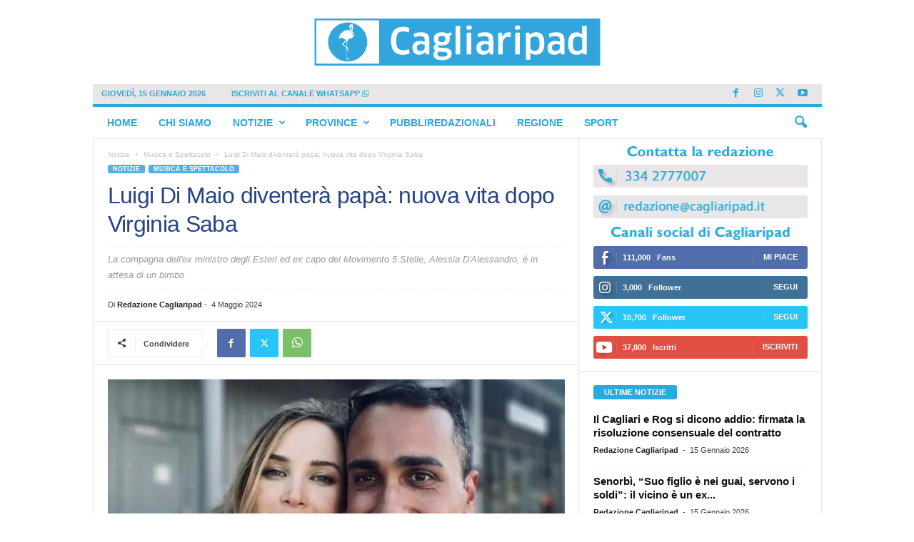

--- FILE ---
content_type: text/html; charset=UTF-8
request_url: https://www.cagliaripad.it/616266/luigi-di-maio-diventera-papa-nuova-vita-dopo-virginia-saba/
body_size: 22135
content:
<!doctype html >
<!--[if IE 8]>    <html class="ie8" lang="it-IT"> <![endif]-->
<!--[if IE 9]>    <html class="ie9" lang="it-IT"> <![endif]-->
<!--[if gt IE 8]><!--> <html lang="it-IT"> <!--<![endif]-->
<head>
    <title>Luigi Di Maio diventerà papà: nuova vita dopo Virginia Saba - Cagliaripad.it | Notizie della Sardegna in tempo reale</title>
    <meta charset="UTF-8" />
    <meta name="viewport" content="width=device-width, initial-scale=1.0">
    <link rel="pingback" href="https://www.cagliaripad.it/xmlrpc.php" />
    			<script type="text/javascript" class="_iub_cs_skip">
				var _iub = _iub || {};
				_iub.csConfiguration = _iub.csConfiguration || {};
				_iub.csConfiguration.siteId = "2684629";
				_iub.csConfiguration.cookiePolicyId = "31068165";
			</script>
			<script class="_iub_cs_skip" src="https://cs.iubenda.com/sync/2684629.js"></script>
			<meta name='robots' content='index, follow, max-image-preview:large, max-snippet:-1, max-video-preview:-1' />
	<style>img:is([sizes="auto" i], [sizes^="auto," i]) { contain-intrinsic-size: 3000px 1500px }</style>
	<link rel="icon" type="image/png" href="https://static.cagliaripad.it/wp-content/uploads/2024/11/15104458/FAVICO.png">
	<!-- This site is optimized with the Yoast SEO Premium plugin v24.5 (Yoast SEO v24.5) - https://yoast.com/wordpress/plugins/seo/ -->
	<meta name="description" content="Luigi Di Maio diventerà papà. Alessia D&#039;Alessandro, ex compagna dell&#039;ex ministro degli Esteri ed ex capo del Movimento 5 Stelle, è in attesa di un bimbo." />
	<link rel="canonical" href="https://www.cagliaripad.it/616266/luigi-di-maio-diventera-papa-nuova-vita-dopo-virginia-saba/" />
	<meta property="og:locale" content="it_IT" />
	<meta property="og:type" content="article" />
	<meta property="og:title" content="Luigi Di Maio diventerà papà: nuova vita dopo Virginia Saba" />
	<meta property="og:description" content="Luigi Di Maio diventerà papà. Alessia D&#039;Alessandro, ex compagna dell&#039;ex ministro degli Esteri ed ex capo del Movimento 5 Stelle, è in attesa di un bimbo." />
	<meta property="og:url" content="https://www.cagliaripad.it/616266/luigi-di-maio-diventera-papa-nuova-vita-dopo-virginia-saba/" />
	<meta property="og:site_name" content="Cagliaripad.it | Notizie della Sardegna in tempo reale" />
	<meta property="article:publisher" content="https://www.facebook.com/Cagliaripad/" />
	<meta property="article:published_time" content="2024-05-04T17:23:52+00:00" />
	<meta property="og:image" content="https://assets.cagliaripad.it/wp-content/uploads/2024/05/luigi-di-maio-con-la-compagna.png" />
	<meta property="og:image:width" content="1024" />
	<meta property="og:image:height" content="560" />
	<meta property="og:image:type" content="image/png" />
	<meta name="author" content="Redazione Cagliaripad" />
	<meta name="twitter:card" content="summary_large_image" />
	<meta name="twitter:creator" content="@cagliaripad" />
	<meta name="twitter:site" content="@cagliaripad" />
	<meta name="twitter:label1" content="Scritto da" />
	<meta name="twitter:data1" content="Redazione Cagliaripad" />
	<meta name="twitter:label2" content="Tempo di lettura stimato" />
	<meta name="twitter:data2" content="1 minuto" />
	<script type="application/ld+json" class="yoast-schema-graph">{"@context":"https://schema.org","@graph":[{"@type":"Article","@id":"https://www.cagliaripad.it/616266/luigi-di-maio-diventera-papa-nuova-vita-dopo-virginia-saba/#article","isPartOf":{"@id":"https://www.cagliaripad.it/616266/luigi-di-maio-diventera-papa-nuova-vita-dopo-virginia-saba/"},"author":{"name":"Redazione Cagliaripad","@id":"https://ec2-18-102-25-190.eu-south-1.compute.amazonaws.com/#/schema/person/a011e6d381edeee616526f2f044fe509"},"headline":"Luigi Di Maio diventerà papà: nuova vita dopo Virginia Saba","datePublished":"2024-05-04T17:23:52+00:00","mainEntityOfPage":{"@id":"https://www.cagliaripad.it/616266/luigi-di-maio-diventera-papa-nuova-vita-dopo-virginia-saba/"},"wordCount":106,"publisher":{"@id":"https://ec2-18-102-25-190.eu-south-1.compute.amazonaws.com/#organization"},"image":{"@id":"https://www.cagliaripad.it/616266/luigi-di-maio-diventera-papa-nuova-vita-dopo-virginia-saba/#primaryimage"},"thumbnailUrl":"https://assets.cagliaripad.it/wp-content/uploads/2024/05/luigi-di-maio-con-la-compagna.png","keywords":["Alessia D’Alessandro","di maio diventa papà","Di Maio Saba","Luigi Di Maio","Luigi Di Maio diventerà papà","Luigi Di Maio Virginia Saba","ministro di maio","Virginia Saba"],"articleSection":["Musica e Spettacolo"],"inLanguage":"it-IT"},{"@type":"WebPage","@id":"https://www.cagliaripad.it/616266/luigi-di-maio-diventera-papa-nuova-vita-dopo-virginia-saba/","url":"https://www.cagliaripad.it/616266/luigi-di-maio-diventera-papa-nuova-vita-dopo-virginia-saba/","name":"Luigi Di Maio diventerà papà: nuova vita dopo Virginia Saba - Cagliaripad.it | Notizie della Sardegna in tempo reale","isPartOf":{"@id":"https://ec2-18-102-25-190.eu-south-1.compute.amazonaws.com/#website"},"primaryImageOfPage":{"@id":"https://www.cagliaripad.it/616266/luigi-di-maio-diventera-papa-nuova-vita-dopo-virginia-saba/#primaryimage"},"image":{"@id":"https://www.cagliaripad.it/616266/luigi-di-maio-diventera-papa-nuova-vita-dopo-virginia-saba/#primaryimage"},"thumbnailUrl":"https://assets.cagliaripad.it/wp-content/uploads/2024/05/luigi-di-maio-con-la-compagna.png","datePublished":"2024-05-04T17:23:52+00:00","description":"Luigi Di Maio diventerà papà. Alessia D'Alessandro, ex compagna dell'ex ministro degli Esteri ed ex capo del Movimento 5 Stelle, è in attesa di un bimbo.","breadcrumb":{"@id":"https://www.cagliaripad.it/616266/luigi-di-maio-diventera-papa-nuova-vita-dopo-virginia-saba/#breadcrumb"},"inLanguage":"it-IT","potentialAction":[{"@type":"ReadAction","target":["https://www.cagliaripad.it/616266/luigi-di-maio-diventera-papa-nuova-vita-dopo-virginia-saba/"]}]},{"@type":"ImageObject","inLanguage":"it-IT","@id":"https://www.cagliaripad.it/616266/luigi-di-maio-diventera-papa-nuova-vita-dopo-virginia-saba/#primaryimage","url":"https://assets.cagliaripad.it/wp-content/uploads/2024/05/luigi-di-maio-con-la-compagna.png","contentUrl":"https://assets.cagliaripad.it/wp-content/uploads/2024/05/luigi-di-maio-con-la-compagna.png","width":1024,"height":560,"caption":"(Foto instagram)"},{"@type":"BreadcrumbList","@id":"https://www.cagliaripad.it/616266/luigi-di-maio-diventera-papa-nuova-vita-dopo-virginia-saba/#breadcrumb","itemListElement":[{"@type":"ListItem","position":1,"name":"Home","item":"https://ec2-18-102-187-237.eu-south-1.compute.amazonaws.com/"},{"@type":"ListItem","position":2,"name":"Luigi Di Maio diventerà papà: nuova vita dopo Virginia Saba"}]},{"@type":"WebSite","@id":"https://ec2-18-102-25-190.eu-south-1.compute.amazonaws.com/#website","url":"https://ec2-18-102-25-190.eu-south-1.compute.amazonaws.com/","name":"Cagliaripad.it | Notizie della Sardegna in tempo reale","description":"","publisher":{"@id":"https://ec2-18-102-25-190.eu-south-1.compute.amazonaws.com/#organization"},"potentialAction":[{"@type":"SearchAction","target":{"@type":"EntryPoint","urlTemplate":"https://ec2-18-102-25-190.eu-south-1.compute.amazonaws.com/?s={search_term_string}"},"query-input":{"@type":"PropertyValueSpecification","valueRequired":true,"valueName":"search_term_string"}}],"inLanguage":"it-IT"},{"@type":"Organization","@id":"https://ec2-18-102-25-190.eu-south-1.compute.amazonaws.com/#organization","name":"Cagliaripad.it | Notizie della Sardegna in tempo reale","url":"https://ec2-18-102-25-190.eu-south-1.compute.amazonaws.com/","logo":{"@type":"ImageObject","inLanguage":"it-IT","@id":"https://ec2-18-102-25-190.eu-south-1.compute.amazonaws.com/#/schema/logo/image/","url":"https://assets.cagliaripad.it/wp-content/uploads/2025/02/Cagliaripad_Logo_SPACE_NEW.png","contentUrl":"https://assets.cagliaripad.it/wp-content/uploads/2025/02/Cagliaripad_Logo_SPACE_NEW.png","width":3000,"height":740,"caption":"Cagliaripad.it | Notizie della Sardegna in tempo reale"},"image":{"@id":"https://ec2-18-102-25-190.eu-south-1.compute.amazonaws.com/#/schema/logo/image/"},"sameAs":["https://www.facebook.com/Cagliaripad/","https://x.com/cagliaripad","https://www.instagram.com/cagliaripad.it","https://www.youtube.com/user/redazionecagliaripad"]},{"@type":"Person","@id":"https://ec2-18-102-25-190.eu-south-1.compute.amazonaws.com/#/schema/person/a011e6d381edeee616526f2f044fe509","name":"Redazione Cagliaripad","image":{"@type":"ImageObject","inLanguage":"it-IT","@id":"https://ec2-18-102-25-190.eu-south-1.compute.amazonaws.com/#/schema/person/image/","url":"https://secure.gravatar.com/avatar/e1a58290a6679fbb345ad2bca7d6896b?s=96&d=mm&r=g","contentUrl":"https://secure.gravatar.com/avatar/e1a58290a6679fbb345ad2bca7d6896b?s=96&d=mm&r=g","caption":"Redazione Cagliaripad"},"url":"https://www.cagliaripad.it/author/admin/"}]}</script>
	<!-- / Yoast SEO Premium plugin. -->


<link rel='dns-prefetch' href='//cdn.iubenda.com' />
<link rel='dns-prefetch' href='//plausible.io' />
<link rel='dns-prefetch' href='//www.cagliaripad.it' />
<link rel='dns-prefetch' href='//use.fontawesome.com' />
<link rel="alternate" type="application/rss+xml" title="Cagliaripad.it | Notizie della Sardegna in tempo reale &raquo; Feed" href="https://www.cagliaripad.it/feed/" />
<link rel="alternate" type="application/rss+xml" title="Cagliaripad.it | Notizie della Sardegna in tempo reale &raquo; Feed dei commenti" href="https://www.cagliaripad.it/comments/feed/" />
<script type="text/javascript">
/* <![CDATA[ */
window._wpemojiSettings = {"baseUrl":"https:\/\/s.w.org\/images\/core\/emoji\/15.0.3\/72x72\/","ext":".png","svgUrl":"https:\/\/s.w.org\/images\/core\/emoji\/15.0.3\/svg\/","svgExt":".svg","source":{"concatemoji":"https:\/\/www.cagliaripad.it\/wp-includes\/js\/wp-emoji-release.min.js?ver=6.7.4"}};
/*! This file is auto-generated */
!function(i,n){var o,s,e;function c(e){try{var t={supportTests:e,timestamp:(new Date).valueOf()};sessionStorage.setItem(o,JSON.stringify(t))}catch(e){}}function p(e,t,n){e.clearRect(0,0,e.canvas.width,e.canvas.height),e.fillText(t,0,0);var t=new Uint32Array(e.getImageData(0,0,e.canvas.width,e.canvas.height).data),r=(e.clearRect(0,0,e.canvas.width,e.canvas.height),e.fillText(n,0,0),new Uint32Array(e.getImageData(0,0,e.canvas.width,e.canvas.height).data));return t.every(function(e,t){return e===r[t]})}function u(e,t,n){switch(t){case"flag":return n(e,"\ud83c\udff3\ufe0f\u200d\u26a7\ufe0f","\ud83c\udff3\ufe0f\u200b\u26a7\ufe0f")?!1:!n(e,"\ud83c\uddfa\ud83c\uddf3","\ud83c\uddfa\u200b\ud83c\uddf3")&&!n(e,"\ud83c\udff4\udb40\udc67\udb40\udc62\udb40\udc65\udb40\udc6e\udb40\udc67\udb40\udc7f","\ud83c\udff4\u200b\udb40\udc67\u200b\udb40\udc62\u200b\udb40\udc65\u200b\udb40\udc6e\u200b\udb40\udc67\u200b\udb40\udc7f");case"emoji":return!n(e,"\ud83d\udc26\u200d\u2b1b","\ud83d\udc26\u200b\u2b1b")}return!1}function f(e,t,n){var r="undefined"!=typeof WorkerGlobalScope&&self instanceof WorkerGlobalScope?new OffscreenCanvas(300,150):i.createElement("canvas"),a=r.getContext("2d",{willReadFrequently:!0}),o=(a.textBaseline="top",a.font="600 32px Arial",{});return e.forEach(function(e){o[e]=t(a,e,n)}),o}function t(e){var t=i.createElement("script");t.src=e,t.defer=!0,i.head.appendChild(t)}"undefined"!=typeof Promise&&(o="wpEmojiSettingsSupports",s=["flag","emoji"],n.supports={everything:!0,everythingExceptFlag:!0},e=new Promise(function(e){i.addEventListener("DOMContentLoaded",e,{once:!0})}),new Promise(function(t){var n=function(){try{var e=JSON.parse(sessionStorage.getItem(o));if("object"==typeof e&&"number"==typeof e.timestamp&&(new Date).valueOf()<e.timestamp+604800&&"object"==typeof e.supportTests)return e.supportTests}catch(e){}return null}();if(!n){if("undefined"!=typeof Worker&&"undefined"!=typeof OffscreenCanvas&&"undefined"!=typeof URL&&URL.createObjectURL&&"undefined"!=typeof Blob)try{var e="postMessage("+f.toString()+"("+[JSON.stringify(s),u.toString(),p.toString()].join(",")+"));",r=new Blob([e],{type:"text/javascript"}),a=new Worker(URL.createObjectURL(r),{name:"wpTestEmojiSupports"});return void(a.onmessage=function(e){c(n=e.data),a.terminate(),t(n)})}catch(e){}c(n=f(s,u,p))}t(n)}).then(function(e){for(var t in e)n.supports[t]=e[t],n.supports.everything=n.supports.everything&&n.supports[t],"flag"!==t&&(n.supports.everythingExceptFlag=n.supports.everythingExceptFlag&&n.supports[t]);n.supports.everythingExceptFlag=n.supports.everythingExceptFlag&&!n.supports.flag,n.DOMReady=!1,n.readyCallback=function(){n.DOMReady=!0}}).then(function(){return e}).then(function(){var e;n.supports.everything||(n.readyCallback(),(e=n.source||{}).concatemoji?t(e.concatemoji):e.wpemoji&&e.twemoji&&(t(e.twemoji),t(e.wpemoji)))}))}((window,document),window._wpemojiSettings);
/* ]]> */
</script>
<style id='wp-emoji-styles-inline-css' type='text/css'>

	img.wp-smiley, img.emoji {
		display: inline !important;
		border: none !important;
		box-shadow: none !important;
		height: 1em !important;
		width: 1em !important;
		margin: 0 0.07em !important;
		vertical-align: -0.1em !important;
		background: none !important;
		padding: 0 !important;
	}
</style>
<link rel='stylesheet' id='wp-block-library-css' href='https://www.cagliaripad.it/wp-includes/css/dist/block-library/style.min.css?ver=6.7.4' type='text/css' media='all' />
<style id='classic-theme-styles-inline-css' type='text/css'>
/*! This file is auto-generated */
.wp-block-button__link{color:#fff;background-color:#32373c;border-radius:9999px;box-shadow:none;text-decoration:none;padding:calc(.667em + 2px) calc(1.333em + 2px);font-size:1.125em}.wp-block-file__button{background:#32373c;color:#fff;text-decoration:none}
</style>
<style id='global-styles-inline-css' type='text/css'>
:root{--wp--preset--aspect-ratio--square: 1;--wp--preset--aspect-ratio--4-3: 4/3;--wp--preset--aspect-ratio--3-4: 3/4;--wp--preset--aspect-ratio--3-2: 3/2;--wp--preset--aspect-ratio--2-3: 2/3;--wp--preset--aspect-ratio--16-9: 16/9;--wp--preset--aspect-ratio--9-16: 9/16;--wp--preset--color--black: #000000;--wp--preset--color--cyan-bluish-gray: #abb8c3;--wp--preset--color--white: #ffffff;--wp--preset--color--pale-pink: #f78da7;--wp--preset--color--vivid-red: #cf2e2e;--wp--preset--color--luminous-vivid-orange: #ff6900;--wp--preset--color--luminous-vivid-amber: #fcb900;--wp--preset--color--light-green-cyan: #7bdcb5;--wp--preset--color--vivid-green-cyan: #00d084;--wp--preset--color--pale-cyan-blue: #8ed1fc;--wp--preset--color--vivid-cyan-blue: #0693e3;--wp--preset--color--vivid-purple: #9b51e0;--wp--preset--gradient--vivid-cyan-blue-to-vivid-purple: linear-gradient(135deg,rgba(6,147,227,1) 0%,rgb(155,81,224) 100%);--wp--preset--gradient--light-green-cyan-to-vivid-green-cyan: linear-gradient(135deg,rgb(122,220,180) 0%,rgb(0,208,130) 100%);--wp--preset--gradient--luminous-vivid-amber-to-luminous-vivid-orange: linear-gradient(135deg,rgba(252,185,0,1) 0%,rgba(255,105,0,1) 100%);--wp--preset--gradient--luminous-vivid-orange-to-vivid-red: linear-gradient(135deg,rgba(255,105,0,1) 0%,rgb(207,46,46) 100%);--wp--preset--gradient--very-light-gray-to-cyan-bluish-gray: linear-gradient(135deg,rgb(238,238,238) 0%,rgb(169,184,195) 100%);--wp--preset--gradient--cool-to-warm-spectrum: linear-gradient(135deg,rgb(74,234,220) 0%,rgb(151,120,209) 20%,rgb(207,42,186) 40%,rgb(238,44,130) 60%,rgb(251,105,98) 80%,rgb(254,248,76) 100%);--wp--preset--gradient--blush-light-purple: linear-gradient(135deg,rgb(255,206,236) 0%,rgb(152,150,240) 100%);--wp--preset--gradient--blush-bordeaux: linear-gradient(135deg,rgb(254,205,165) 0%,rgb(254,45,45) 50%,rgb(107,0,62) 100%);--wp--preset--gradient--luminous-dusk: linear-gradient(135deg,rgb(255,203,112) 0%,rgb(199,81,192) 50%,rgb(65,88,208) 100%);--wp--preset--gradient--pale-ocean: linear-gradient(135deg,rgb(255,245,203) 0%,rgb(182,227,212) 50%,rgb(51,167,181) 100%);--wp--preset--gradient--electric-grass: linear-gradient(135deg,rgb(202,248,128) 0%,rgb(113,206,126) 100%);--wp--preset--gradient--midnight: linear-gradient(135deg,rgb(2,3,129) 0%,rgb(40,116,252) 100%);--wp--preset--font-size--small: 10px;--wp--preset--font-size--medium: 20px;--wp--preset--font-size--large: 30px;--wp--preset--font-size--x-large: 42px;--wp--preset--font-size--regular: 14px;--wp--preset--font-size--larger: 48px;--wp--preset--spacing--20: 0.44rem;--wp--preset--spacing--30: 0.67rem;--wp--preset--spacing--40: 1rem;--wp--preset--spacing--50: 1.5rem;--wp--preset--spacing--60: 2.25rem;--wp--preset--spacing--70: 3.38rem;--wp--preset--spacing--80: 5.06rem;--wp--preset--shadow--natural: 6px 6px 9px rgba(0, 0, 0, 0.2);--wp--preset--shadow--deep: 12px 12px 50px rgba(0, 0, 0, 0.4);--wp--preset--shadow--sharp: 6px 6px 0px rgba(0, 0, 0, 0.2);--wp--preset--shadow--outlined: 6px 6px 0px -3px rgba(255, 255, 255, 1), 6px 6px rgba(0, 0, 0, 1);--wp--preset--shadow--crisp: 6px 6px 0px rgba(0, 0, 0, 1);}:where(.is-layout-flex){gap: 0.5em;}:where(.is-layout-grid){gap: 0.5em;}body .is-layout-flex{display: flex;}.is-layout-flex{flex-wrap: wrap;align-items: center;}.is-layout-flex > :is(*, div){margin: 0;}body .is-layout-grid{display: grid;}.is-layout-grid > :is(*, div){margin: 0;}:where(.wp-block-columns.is-layout-flex){gap: 2em;}:where(.wp-block-columns.is-layout-grid){gap: 2em;}:where(.wp-block-post-template.is-layout-flex){gap: 1.25em;}:where(.wp-block-post-template.is-layout-grid){gap: 1.25em;}.has-black-color{color: var(--wp--preset--color--black) !important;}.has-cyan-bluish-gray-color{color: var(--wp--preset--color--cyan-bluish-gray) !important;}.has-white-color{color: var(--wp--preset--color--white) !important;}.has-pale-pink-color{color: var(--wp--preset--color--pale-pink) !important;}.has-vivid-red-color{color: var(--wp--preset--color--vivid-red) !important;}.has-luminous-vivid-orange-color{color: var(--wp--preset--color--luminous-vivid-orange) !important;}.has-luminous-vivid-amber-color{color: var(--wp--preset--color--luminous-vivid-amber) !important;}.has-light-green-cyan-color{color: var(--wp--preset--color--light-green-cyan) !important;}.has-vivid-green-cyan-color{color: var(--wp--preset--color--vivid-green-cyan) !important;}.has-pale-cyan-blue-color{color: var(--wp--preset--color--pale-cyan-blue) !important;}.has-vivid-cyan-blue-color{color: var(--wp--preset--color--vivid-cyan-blue) !important;}.has-vivid-purple-color{color: var(--wp--preset--color--vivid-purple) !important;}.has-black-background-color{background-color: var(--wp--preset--color--black) !important;}.has-cyan-bluish-gray-background-color{background-color: var(--wp--preset--color--cyan-bluish-gray) !important;}.has-white-background-color{background-color: var(--wp--preset--color--white) !important;}.has-pale-pink-background-color{background-color: var(--wp--preset--color--pale-pink) !important;}.has-vivid-red-background-color{background-color: var(--wp--preset--color--vivid-red) !important;}.has-luminous-vivid-orange-background-color{background-color: var(--wp--preset--color--luminous-vivid-orange) !important;}.has-luminous-vivid-amber-background-color{background-color: var(--wp--preset--color--luminous-vivid-amber) !important;}.has-light-green-cyan-background-color{background-color: var(--wp--preset--color--light-green-cyan) !important;}.has-vivid-green-cyan-background-color{background-color: var(--wp--preset--color--vivid-green-cyan) !important;}.has-pale-cyan-blue-background-color{background-color: var(--wp--preset--color--pale-cyan-blue) !important;}.has-vivid-cyan-blue-background-color{background-color: var(--wp--preset--color--vivid-cyan-blue) !important;}.has-vivid-purple-background-color{background-color: var(--wp--preset--color--vivid-purple) !important;}.has-black-border-color{border-color: var(--wp--preset--color--black) !important;}.has-cyan-bluish-gray-border-color{border-color: var(--wp--preset--color--cyan-bluish-gray) !important;}.has-white-border-color{border-color: var(--wp--preset--color--white) !important;}.has-pale-pink-border-color{border-color: var(--wp--preset--color--pale-pink) !important;}.has-vivid-red-border-color{border-color: var(--wp--preset--color--vivid-red) !important;}.has-luminous-vivid-orange-border-color{border-color: var(--wp--preset--color--luminous-vivid-orange) !important;}.has-luminous-vivid-amber-border-color{border-color: var(--wp--preset--color--luminous-vivid-amber) !important;}.has-light-green-cyan-border-color{border-color: var(--wp--preset--color--light-green-cyan) !important;}.has-vivid-green-cyan-border-color{border-color: var(--wp--preset--color--vivid-green-cyan) !important;}.has-pale-cyan-blue-border-color{border-color: var(--wp--preset--color--pale-cyan-blue) !important;}.has-vivid-cyan-blue-border-color{border-color: var(--wp--preset--color--vivid-cyan-blue) !important;}.has-vivid-purple-border-color{border-color: var(--wp--preset--color--vivid-purple) !important;}.has-vivid-cyan-blue-to-vivid-purple-gradient-background{background: var(--wp--preset--gradient--vivid-cyan-blue-to-vivid-purple) !important;}.has-light-green-cyan-to-vivid-green-cyan-gradient-background{background: var(--wp--preset--gradient--light-green-cyan-to-vivid-green-cyan) !important;}.has-luminous-vivid-amber-to-luminous-vivid-orange-gradient-background{background: var(--wp--preset--gradient--luminous-vivid-amber-to-luminous-vivid-orange) !important;}.has-luminous-vivid-orange-to-vivid-red-gradient-background{background: var(--wp--preset--gradient--luminous-vivid-orange-to-vivid-red) !important;}.has-very-light-gray-to-cyan-bluish-gray-gradient-background{background: var(--wp--preset--gradient--very-light-gray-to-cyan-bluish-gray) !important;}.has-cool-to-warm-spectrum-gradient-background{background: var(--wp--preset--gradient--cool-to-warm-spectrum) !important;}.has-blush-light-purple-gradient-background{background: var(--wp--preset--gradient--blush-light-purple) !important;}.has-blush-bordeaux-gradient-background{background: var(--wp--preset--gradient--blush-bordeaux) !important;}.has-luminous-dusk-gradient-background{background: var(--wp--preset--gradient--luminous-dusk) !important;}.has-pale-ocean-gradient-background{background: var(--wp--preset--gradient--pale-ocean) !important;}.has-electric-grass-gradient-background{background: var(--wp--preset--gradient--electric-grass) !important;}.has-midnight-gradient-background{background: var(--wp--preset--gradient--midnight) !important;}.has-small-font-size{font-size: var(--wp--preset--font-size--small) !important;}.has-medium-font-size{font-size: var(--wp--preset--font-size--medium) !important;}.has-large-font-size{font-size: var(--wp--preset--font-size--large) !important;}.has-x-large-font-size{font-size: var(--wp--preset--font-size--x-large) !important;}
:where(.wp-block-post-template.is-layout-flex){gap: 1.25em;}:where(.wp-block-post-template.is-layout-grid){gap: 1.25em;}
:where(.wp-block-columns.is-layout-flex){gap: 2em;}:where(.wp-block-columns.is-layout-grid){gap: 2em;}
:root :where(.wp-block-pullquote){font-size: 1.5em;line-height: 1.6;}
</style>
<link rel='stylesheet' id='bodhi-svgs-attachment-css' href='https://www.cagliaripad.it/wp-content/plugins/svg-support/css/svgs-attachment.css' type='text/css' media='all' />
<link rel='stylesheet' id='font-awesome-official-css' href='https://use.fontawesome.com/releases/v6.7.1/css/all.css' type='text/css' media='all' integrity="sha384-QI8z31KmtR+tk1MYi0DfgxrjYgpTpLLol3bqZA/Q1Y8BvH+6k7/Huoj38gQOaCS7" crossorigin="anonymous" />
<link rel='stylesheet' id='td-theme-css' href='https://www.cagliaripad.it/wp-content/themes/Newsmag/style.css?ver=5.4.3.1' type='text/css' media='all' />
<style id='td-theme-inline-css' type='text/css'>
    
        /* custom css - generated by TagDiv Composer */
        @media (max-width: 767px) {
            .td-header-desktop-wrap {
                display: none;
            }
        }
        @media (min-width: 767px) {
            .td-header-mobile-wrap {
                display: none;
            }
        }
    
	
</style>
<link rel='stylesheet' id='js_composer_front-css' href='https://www.cagliaripad.it/wp-content/plugins/js_composer/assets/css/js_composer.min.css?ver=7.9' type='text/css' media='all' />
<link rel='stylesheet' id='td-legacy-framework-front-style-css' href='https://www.cagliaripad.it/wp-content/plugins/td-composer/legacy/Newsmag/assets/css/td_legacy_main.css?ver=e5fcc38395b0030bac3ad179898970d6x' type='text/css' media='all' />
<link rel='stylesheet' id='font-awesome-official-v4shim-css' href='https://use.fontawesome.com/releases/v6.7.1/css/v4-shims.css' type='text/css' media='all' integrity="sha384-R64+fQmO33bGWclNEac7wTslE6q6qYBlYBl8/ih3jdfiYZsUJ3OvPpaWQNgnKZL0" crossorigin="anonymous" />

<script  type="text/javascript" class=" _iub_cs_skip" type="text/javascript" id="iubenda-head-inline-scripts-0">
/* <![CDATA[ */

var _iub = _iub || [];
_iub.csConfiguration = {"consentOnContinuedBrowsing":false,"enableTcf":true,"invalidateConsentWithoutLog":true,"perPurposeConsent":true,"siteId":2684629,"tcfPurposes":{"1":true,"2":"consent_only","3":"consent_only","4":"consent_only","5":"consent_only","6":"consent_only","7":"consent_only","8":"consent_only","9":"consent_only","10":"consent_only"},"whitelabel":false,"cookiePolicyId":31068165,"lang":"it","banner":{"acceptButtonCaptionColor":"#FFFFFF","acceptButtonColor":"#0073CE","acceptButtonDisplay":true,"backgroundColor":"#FFFFFF","brandBackgroundColor":"#FFFFFF","brandTextColor":"#000000","closeButtonDisplay":false,"customizeButtonCaptionColor":"#4D4D4D","customizeButtonColor":"#DADADA","customizeButtonDisplay":true,"explicitWithdrawal":true,"listPurposes":true,"position":"bottom","rejectButtonCaptionColor":"#FFFFFF","rejectButtonColor":"#0073CE","rejectButtonDisplay":true,"textColor":"#000000"}};
/* ]]> */
</script>
<script  type="text/javascript" class=" _iub_cs_skip" type="text/javascript" src="//cdn.iubenda.com/cs/tcf/stub-v2.js?ver=3.12.1" id="iubenda-head-scripts-1-js"></script>
<script  type="text/javascript" class=" _iub_cs_skip" type="text/javascript" src="//cdn.iubenda.com/cs/tcf/safe-tcf-v2.js?ver=3.12.1" id="iubenda-head-scripts-2-js"></script>
<script  type="text/javascript" charset="UTF-8" async="" class=" _iub_cs_skip" type="text/javascript" src="//cdn.iubenda.com/cs/iubenda_cs.js?ver=3.12.1" id="iubenda-head-scripts-3-js"></script>
<script type="text/javascript" defer data-domain='www.cagliaripad.it' data-api='https://plausible.io/api/event' data-cfasync='false' src="https://plausible.io/js/plausible.outbound-links.js?ver=2.1.4" id="plausible"></script>
<script type="text/javascript" id="plausible-analytics-js-after">
/* <![CDATA[ */
window.plausible = window.plausible || function() { (window.plausible.q = window.plausible.q || []).push(arguments) }
/* ]]> */
</script>
<script type="text/javascript" src="https://www.cagliaripad.it/wp-includes/js/jquery/jquery.min.js?ver=3.7.1" id="jquery-core-js"></script>
<script type="text/javascript" src="https://www.cagliaripad.it/wp-includes/js/jquery/jquery-migrate.min.js?ver=3.4.1" id="jquery-migrate-js"></script>
<script></script><link rel="https://api.w.org/" href="https://www.cagliaripad.it/wp-json/" /><link rel="alternate" title="JSON" type="application/json" href="https://www.cagliaripad.it/wp-json/wp/v2/posts/616266" /><link rel="EditURI" type="application/rsd+xml" title="RSD" href="https://www.cagliaripad.it/xmlrpc.php?rsd" />
<meta name="generator" content="WordPress 6.7.4" />
<link rel='shortlink' href='https://www.cagliaripad.it/?p=616266' />
<link rel="alternate" title="oEmbed (JSON)" type="application/json+oembed" href="https://www.cagliaripad.it/wp-json/oembed/1.0/embed?url=https%3A%2F%2Fwww.cagliaripad.it%2F616266%2Fluigi-di-maio-diventera-papa-nuova-vita-dopo-virginia-saba%2F" />
<link rel="alternate" title="oEmbed (XML)" type="text/xml+oembed" href="https://www.cagliaripad.it/wp-json/oembed/1.0/embed?url=https%3A%2F%2Fwww.cagliaripad.it%2F616266%2Fluigi-di-maio-diventera-papa-nuova-vita-dopo-virginia-saba%2F&#038;format=xml" />
<meta name='plausible-analytics-version' content='2.1.4' />
<meta name="generator" content="Powered by WPBakery Page Builder - drag and drop page builder for WordPress."/>
<script async src="https://securepubads.g.doubleclick.net/tag/js/gpt.js"></script>
<meta name="google-adsense-account" content="ca-pub-5927830252229917">

<script>
 window.googletag = window.googletag || {cmd: []};
  googletag.cmd.push(function() {

googletag.defineSlot('/21799141147/skin_dsk_cagliaripad', [728, 90], 'div-gpt-ad-1740160445653-0').addService(googletag.pubads());




googletag.pubads().enableSingleRequest();
googletag.pubads().collapseEmptyDivs();
googletag.enableServices();
});

</script>	


	  
	  


<script>
 window.googletag = window.googletag || {cmd: []};
  googletag.cmd.push(function() {

googletag.defineSlot('/21799141147/320x100_mob_ros_cagliaripad', [320, 100], 'div-gpt-ad-1550852274951-0').addService(googletag.pubads());
googletag.defineSlot('/21799141147/300x250_dsk_ros_pos1_cagliaripad', [300, 250], 'div-gpt-ad-1550827348082-0').addService(googletag.pubads());


googletag.defineSlot('/21799141147/300x250_mob_ros_pos1_cagliaripad', [300, 250], 'div-gpt-ad-1550827488115-0').addService(googletag.pubads());
googletag.defineSlot('/21799141147/300x250_mob_ros_pos2_cagliaripad', [300, 250], 'div-gpt-ad-1550827531020-0').addService(googletag.pubads());
googletag.defineSlot('/21799141147/300x250_mob_ros_pos3_cagliaripad', [300, 250], 'div-gpt-ad-1740157726708-0').addService(googletag.pubads());


googletag.pubads().enableSingleRequest();
googletag.pubads().collapseEmptyDivs();
googletag.enableServices();
});

</script>

<script>
 window.googletag = window.googletag || {cmd: []};
  googletag.cmd.push(function() {


googletag.defineSlot('/21799141147/300x250_dsk_ros_pos2_cagliaripad', [300, 250], 'div-gpt-ad-1738866229310-0').addService(googletag.pubads());
googletag.defineSlot('/21799141147/300x250_dsk_ros_pos3_cagliaripad', [300, 250], 'div-gpt-ad-1738866309607-0').addService(googletag.pubads());





googletag.pubads().enableSingleRequest();
googletag.pubads().collapseEmptyDivs();
googletag.enableServices();
});

</script>
	
<meta name="google-site-verification" content="AuA27w8Jz17st5uClyisZ5ZmXXbbL2iOV5oMbK07JAA">

	
	<script defer data-domain="cagliaripad.it" src="https://plausible.io/js/script.outbound-links.js"></script>
<script>window.plausible = window.plausible || function() { (window.plausible.q = window.plausible.q || []).push(arguments) }</script>
<!-- JS generated by theme -->

<script type="text/javascript" id="td-generated-header-js">
    
    

	    var tdBlocksArray = []; //here we store all the items for the current page

	    // td_block class - each ajax block uses a object of this class for requests
	    function tdBlock() {
		    this.id = '';
		    this.block_type = 1; //block type id (1-234 etc)
		    this.atts = '';
		    this.td_column_number = '';
		    this.td_current_page = 1; //
		    this.post_count = 0; //from wp
		    this.found_posts = 0; //from wp
		    this.max_num_pages = 0; //from wp
		    this.td_filter_value = ''; //current live filter value
		    this.is_ajax_running = false;
		    this.td_user_action = ''; // load more or infinite loader (used by the animation)
		    this.header_color = '';
		    this.ajax_pagination_infinite_stop = ''; //show load more at page x
	    }

        // td_js_generator - mini detector
        ( function () {
            var htmlTag = document.getElementsByTagName("html")[0];

	        if ( navigator.userAgent.indexOf("MSIE 10.0") > -1 ) {
                htmlTag.className += ' ie10';
            }

            if ( !!navigator.userAgent.match(/Trident.*rv\:11\./) ) {
                htmlTag.className += ' ie11';
            }

	        if ( navigator.userAgent.indexOf("Edge") > -1 ) {
                htmlTag.className += ' ieEdge';
            }

            if ( /(iPad|iPhone|iPod)/g.test(navigator.userAgent) ) {
                htmlTag.className += ' td-md-is-ios';
            }

            var user_agent = navigator.userAgent.toLowerCase();
            if ( user_agent.indexOf("android") > -1 ) {
                htmlTag.className += ' td-md-is-android';
            }

            if ( -1 !== navigator.userAgent.indexOf('Mac OS X')  ) {
                htmlTag.className += ' td-md-is-os-x';
            }

            if ( /chrom(e|ium)/.test(navigator.userAgent.toLowerCase()) ) {
               htmlTag.className += ' td-md-is-chrome';
            }

            if ( -1 !== navigator.userAgent.indexOf('Firefox') ) {
                htmlTag.className += ' td-md-is-firefox';
            }

            if ( -1 !== navigator.userAgent.indexOf('Safari') && -1 === navigator.userAgent.indexOf('Chrome') ) {
                htmlTag.className += ' td-md-is-safari';
            }

            if( -1 !== navigator.userAgent.indexOf('IEMobile') ){
                htmlTag.className += ' td-md-is-iemobile';
            }

        })();

        var tdLocalCache = {};

        ( function () {
            "use strict";

            tdLocalCache = {
                data: {},
                remove: function (resource_id) {
                    delete tdLocalCache.data[resource_id];
                },
                exist: function (resource_id) {
                    return tdLocalCache.data.hasOwnProperty(resource_id) && tdLocalCache.data[resource_id] !== null;
                },
                get: function (resource_id) {
                    return tdLocalCache.data[resource_id];
                },
                set: function (resource_id, cachedData) {
                    tdLocalCache.remove(resource_id);
                    tdLocalCache.data[resource_id] = cachedData;
                }
            };
        })();

    
    
var td_viewport_interval_list=[{"limitBottom":767,"sidebarWidth":251},{"limitBottom":1023,"sidebarWidth":339}];
var td_animation_stack_effect="type1";
var tds_animation_stack=true;
var td_animation_stack_specific_selectors=".entry-thumb, img[class*=\"wp-image-\"], a.td-sml-link-to-image > img";
var td_animation_stack_general_selectors=".td-animation-stack .entry-thumb, .post .entry-thumb, .post img[class*=\"wp-image-\"], .post a.td-sml-link-to-image > img, .td-animation-stack .td-lazy-img";
var tdc_is_installed="yes";
var td_ajax_url="https:\/\/www.cagliaripad.it\/wp-admin\/admin-ajax.php?td_theme_name=Newsmag&v=5.4.3.1";
var td_get_template_directory_uri="https:\/\/www.cagliaripad.it\/wp-content\/plugins\/td-composer\/legacy\/common";
var tds_snap_menu="snap";
var tds_logo_on_sticky="";
var tds_header_style="7";
var td_please_wait="Per favore attendi...";
var td_email_user_pass_incorrect="Utente o password errata!";
var td_email_user_incorrect="Email o Username errati!";
var td_email_incorrect="Email non corretta!";
var td_user_incorrect="Username incorrect!";
var td_email_user_empty="Email or username empty!";
var td_pass_empty="Pass empty!";
var td_pass_pattern_incorrect="Invalid Pass Pattern!";
var td_retype_pass_incorrect="Retyped Pass incorrect!";
var tds_more_articles_on_post_enable="";
var tds_more_articles_on_post_time_to_wait="";
var tds_more_articles_on_post_pages_distance_from_top=100;
var tds_captcha="";
var tds_theme_color_site_wide="#4db2ec";
var tds_smart_sidebar="enabled";
var tdThemeName="Newsmag";
var tdThemeNameWl="Newsmag";
var td_magnific_popup_translation_tPrev="Precedente (Freccia Sinistra)";
var td_magnific_popup_translation_tNext="Successivo (tasto freccia destra)";
var td_magnific_popup_translation_tCounter="%curr% di %total%";
var td_magnific_popup_translation_ajax_tError="Il contenuto di %url% non pu\u00f2 essere caricato.";
var td_magnific_popup_translation_image_tError="L'immagine #%curr% non pu\u00f2 essere caricata";
var tdBlockNonce="1f711f8ab9";
var tdMobileMenu="enabled";
var tdMobileSearch="enabled";
var tdDateNamesI18n={"month_names":["Gennaio","Febbraio","Marzo","Aprile","Maggio","Giugno","Luglio","Agosto","Settembre","Ottobre","Novembre","Dicembre"],"month_names_short":["Gen","Feb","Mar","Apr","Mag","Giu","Lug","Ago","Set","Ott","Nov","Dic"],"day_names":["domenica","luned\u00ec","marted\u00ec","mercoled\u00ec","gioved\u00ec","venerd\u00ec","sabato"],"day_names_short":["Dom","Lun","Mar","Mer","Gio","Ven","Sab"]};
var td_deploy_mode="deploy";
var td_ad_background_click_link="";
var td_ad_background_click_target="_blank";
</script>


<!-- Header style compiled by theme -->

<style>
/* custom css - generated by TagDiv Composer */
    
.td-module-exclusive .td-module-title a:before {
        content: 'ESCLUSIVO';
    }
    
    .td-pb-row [class*="td-pb-span"],
    .td-pb-border-top,
    .page-template-page-title-sidebar-php .td-page-content > .wpb_row:first-child,
    .td-post-sharing,
    .td-post-content,
    .td-post-next-prev,
    .author-box-wrap,
    .td-comments-title-wrap,
    .comment-list,
    .comment-respond,
    .td-post-template-5 header,
    .td-container,
    .wpb_content_element,
    .wpb_column,
    .wpb_row,
    .white-menu .td-header-container .td-header-main-menu,
    .td-post-template-1 .td-post-content,
    .td-post-template-4 .td-post-sharing-top,
    .td-header-style-6 .td-header-header .td-make-full,
    #disqus_thread,
    .page-template-page-pagebuilder-title-php .td-page-content > .wpb_row:first-child,
    .td-footer-container:before {
        border-color: #e6e6e6;
    }
    .td-top-border {
        border-color: #e6e6e6 !important;
    }
    .td-container-border:after,
    .td-next-prev-separator,
    .td-container .td-pb-row .wpb_column:before,
    .td-container-border:before,
    .td-main-content:before,
    .td-main-sidebar:before,
    .td-pb-row .td-pb-span4:nth-of-type(3):after,
    .td-pb-row .td-pb-span4:nth-last-of-type(3):after {
    	background-color: #e6e6e6;
    }
    @media (max-width: 767px) {
    	.white-menu .td-header-main-menu {
      		border-color: #e6e6e6;
      	}
    }



    
    .td-header-top-menu,
    .td-header-wrap .td-top-menu-full {
        background-color: #e8e6e7;
    }

    .td-header-style-1 .td-header-top-menu,
    .td-header-style-2 .td-top-bar-container,
    .td-header-style-7 .td-header-top-menu {
        padding: 0 12px;
        top: 0;
    }

    
    .td-header-sp-top-menu .top-header-menu > li > a,
    .td-header-sp-top-menu .td_data_time,
    .td-subscription-active .td-header-sp-top-menu .tds_menu_login .tdw-wml-user,
    .td-header-sp-top-menu .td-weather-top-widget {
        color: #28aadc;
    }

    
    .top-header-menu > .current-menu-item > a,
    .top-header-menu > .current-menu-ancestor > a,
    .top-header-menu > .current-category-ancestor > a,
    .top-header-menu > li > a:hover,
    .top-header-menu > .sfHover > a {
        color: #222222 !important;
    }

    
    .td-header-sp-top-widget .td-social-icon-wrap i {
        color: #28aadc;
    }

    
    .td-header-main-menu {
        background-color: #ffffff;
    }

    
    .sf-menu > li > a,
    .header-search-wrap .td-icon-search,
    #td-top-mobile-toggle i {
        color: #28aadc;
    }

    
    .td-header-border:before {
        background-color: #28aadc;
    }

    
    @media (max-width: 767px) {
        body .td-header-wrap .td-header-main-menu {
            background-color: #e8e6e7;
        }
    }

    
    @media (max-width: 767px) {
        body #td-top-mobile-toggle i,
        .td-header-wrap .header-search-wrap .td-icon-search {
            color: #2ea9dd !important;
        }
    }

    
    .td-menu-background:before,
    .td-search-background:before {
        background: #2ea9dd;
        background: -moz-linear-gradient(top, #2ea9dd 0%, rgba(46,169,221,0.33) 100%);
        background: -webkit-gradient(left top, left bottom, color-stop(0%, #2ea9dd), color-stop(100%, rgba(46,169,221,0.33)));
        background: -webkit-linear-gradient(top, #2ea9dd 0%, rgba(46,169,221,0.33) 100%);
        background: -o-linear-gradient(top, #2ea9dd 0%, @mobileu_gradient_two_mob 100%);
        background: -ms-linear-gradient(top, #2ea9dd 0%, rgba(46,169,221,0.33) 100%);
        background: linear-gradient(to bottom, #2ea9dd 0%, rgba(46,169,221,0.33) 100%);
        filter: progid:DXImageTransform.Microsoft.gradient( startColorstr='#2ea9dd', endColorstr='rgba(46,169,221,0.33)', GradientType=0 );
    }

    
    .td-footer-container,
    .td-footer-container .td_module_mx3 .meta-info,
    .td-footer-container .td_module_14 .meta-info,
    .td-footer-container .td_module_mx1 .td-block14-border {
        background-color: #2b2b2a;
    }
    .td-footer-container .widget_calendar #today {
    	background-color: transparent;
    }

    
    .post header h1 {
    	color: #274486;
    }
    
    .td-menu-background:after,
    .td-search-background:after {
        background-image: url('https://static.cagliaripad.it/wp-content/uploads/2024/12/10130935/Fondo-pieno-300x500-1-240x400.jpg');
    }

    
    .td-menu-background:after,
    .td-search-background:after {
        background-size: contain;
    }

    
    .td-menu-background:after,
    .td-search-background:after {
        background-position: center center;
    }


    
    .white-popup-block:before {
        background-image: url('https://static.cagliaripad.it/wp-content/uploads/2024/11/08160928/p4.jpg');
    }

    
    body .td-block-color-style-1,
    .td-block-color-style-1.td_block_13 .meta-info {
        background-color: #274486;
    }
    
    body .td-block-color-style-2 .td-pulldown-filter-display-option,
    body .td-block-color-style-2 .td-pulldown-filter-list {
        background-color: #274486;
        background-color: rgba(39, 68, 134, 0.95);
    }
    
    .td-footer-container::before {
        background-image: url('https://assets.cagliaripad.it/wp-content/uploads/2025/03/03112633/BKG_FOOTER-1-400x146.png');
    }

    
    .td-footer-container::before {
        background-size: cover;
    }

    
    .td-footer-container::before {
        background-position: center top;
    }

    
    .td-footer-container::before {
        opacity: 0.1;
    }
</style>

<style>
@media (min-width: 768px) {
  .td-header-style-7 .td-retina-data {
    max-height: 118px !important;
    background-color: #ffffff;
    padding: 26px 0 26px 0 !important;
  }
}
@media (max-width: 767px) {
  .td-main-menu-logo img {
    max-height: 44px !important;
  }
}
.td-header-header {
    padding: 0;
}
</style>


<script type="application/ld+json">
    {
        "@context": "https://schema.org",
        "@type": "BreadcrumbList",
        "itemListElement": [
            {
                "@type": "ListItem",
                "position": 1,
                "item": {
                    "@type": "WebSite",
                    "@id": "https://www.cagliaripad.it/",
                    "name": "Home"
                }
            },
            {
                "@type": "ListItem",
                "position": 2,
                    "item": {
                    "@type": "WebPage",
                    "@id": "https://www.cagliaripad.it/category/notizie/",
                    "name": "Notizie"
                }
            }
            ,{
                "@type": "ListItem",
                "position": 3,
                    "item": {
                    "@type": "WebPage",
                    "@id": "https://www.cagliaripad.it/category/notizie/musica-e-spettacolo/",
                    "name": "Musica e Spettacolo"                                
                }
            }
            ,{
                "@type": "ListItem",
                "position": 4,
                    "item": {
                    "@type": "WebPage",
                    "@id": "https://www.cagliaripad.it/616266/luigi-di-maio-diventera-papa-nuova-vita-dopo-virginia-saba/",
                    "name": "Luigi Di Maio diventerà papà: nuova vita dopo Virginia Saba"                                
                }
            }    
        ]
    }
</script>
<link rel="icon" href="https://assets.cagliaripad.it/wp-content/uploads/2026/01/08023011/cropped-Cagliaripad-32x32.jpg" sizes="32x32" />
<link rel="icon" href="https://assets.cagliaripad.it/wp-content/uploads/2026/01/08023011/cropped-Cagliaripad-192x192.jpg" sizes="192x192" />
<link rel="apple-touch-icon" href="https://assets.cagliaripad.it/wp-content/uploads/2026/01/08023011/cropped-Cagliaripad-180x180.jpg" />
<meta name="msapplication-TileImage" content="https://assets.cagliaripad.it/wp-content/uploads/2026/01/08023011/cropped-Cagliaripad-270x270.jpg" />
<noscript><style> .wpb_animate_when_almost_visible { opacity: 1; }</style></noscript>	<style id="tdw-css-placeholder">/* custom css - generated by TagDiv Composer */
</style></head>

<body class="post-template-default single single-post postid-616266 single-format-standard luigi-di-maio-diventera-papa-nuova-vita-dopo-virginia-saba global-block-template-1 white-menu wpb-js-composer js-comp-ver-7.9 vc_responsive td-animation-stack-type1 td-full-layout" itemscope="itemscope" itemtype="https://schema.org/WebPage">
<!-- NO SKIN -->

    
    <div class="td-menu-background"></div>
<div id="td-mobile-nav">
    <div class="td-mobile-container">
        <!-- mobile menu top section -->
        <div class="td-menu-socials-wrap">
            <!-- socials -->
            <div class="td-menu-socials">
                
        <span class="td-social-icon-wrap">
            <a target="_blank" href="https://www.facebook.com/Cagliaripad" title="Facebook">
                <i class="td-icon-font td-icon-facebook"></i>
                <span style="display: none">Facebook</span>
            </a>
        </span>
        <span class="td-social-icon-wrap">
            <a target="_blank" href="https://www.instagram.com/cagliaripad.it" title="Instagram">
                <i class="td-icon-font td-icon-instagram"></i>
                <span style="display: none">Instagram</span>
            </a>
        </span>
        <span class="td-social-icon-wrap">
            <a target="_blank" href="https://twitter.com/cagliaripad" title="Twitter">
                <i class="td-icon-font td-icon-twitter"></i>
                <span style="display: none">Twitter</span>
            </a>
        </span>
        <span class="td-social-icon-wrap">
            <a target="_blank" href="https://www.youtube.com/user/redazionecagliaripad" title="Youtube">
                <i class="td-icon-font td-icon-youtube"></i>
                <span style="display: none">Youtube</span>
            </a>
        </span>            </div>
            <!-- close button -->
            <div class="td-mobile-close">
                <span><i class="td-icon-close-mobile"></i></span>
            </div>
        </div>

        <!-- login section -->
        
        <!-- menu section -->
        <div class="td-mobile-content">
            <div class="menu-td-demo-header-menu-container"><ul id="menu-td-demo-header-menu" class="td-mobile-main-menu"><li id="menu-item-641569" class="menu-item menu-item-type-custom menu-item-object-custom menu-item-home menu-item-first menu-item-641569"><a href="https://www.cagliaripad.it/">Home</a></li>
<li id="menu-item-641182" class="menu-item menu-item-type-post_type menu-item-object-page menu-item-641182"><a href="https://www.cagliaripad.it/chi-siamo/">Chi siamo</a></li>
<li id="menu-item-639752" class="menu-item menu-item-type-custom menu-item-object-custom menu-item-has-children menu-item-639752"><a href="#">Notizie<i class="td-icon-menu-right td-element-after"></i></a>
<ul class="sub-menu">
	<li id="menu-item-639729" class="menu-item menu-item-type-taxonomy menu-item-object-category menu-item-639729"><a href="https://www.cagliaripad.it/category/notizie/approfondimenti/">Approfondimenti</a></li>
	<li id="menu-item-639730" class="menu-item menu-item-type-taxonomy menu-item-object-category menu-item-639730"><a href="https://www.cagliaripad.it/category/notizie/cagliari/">Cagliari</a></li>
	<li id="menu-item-639731" class="menu-item menu-item-type-taxonomy menu-item-object-category menu-item-639731"><a href="https://www.cagliaripad.it/category/notizie/cultura/">Cultura</a></li>
	<li id="menu-item-641567" class="menu-item menu-item-type-taxonomy menu-item-object-category menu-item-641567"><a href="https://www.cagliaripad.it/category/notizie/economia/">Economia</a></li>
	<li id="menu-item-639734" class="menu-item menu-item-type-taxonomy menu-item-object-category menu-item-639734"><a href="https://www.cagliaripad.it/category/notizie/lavoro/">Lavoro</a></li>
	<li id="menu-item-639733" class="menu-item menu-item-type-taxonomy menu-item-object-category menu-item-639733"><a href="https://www.cagliaripad.it/category/notizie/lintervista/">L&#8217;Intervista</a></li>
	<li id="menu-item-639735" class="menu-item menu-item-type-taxonomy menu-item-object-category menu-item-639735"><a href="https://www.cagliaripad.it/category/notizie/medicina-e-scienza/">Medicina e Scienza</a></li>
	<li id="menu-item-639736" class="menu-item menu-item-type-taxonomy menu-item-object-category menu-item-639736"><a href="https://www.cagliaripad.it/category/notizie/meteo/">Meteo</a></li>
	<li id="menu-item-639737" class="menu-item menu-item-type-taxonomy menu-item-object-category current-post-ancestor current-menu-parent current-post-parent menu-item-639737"><a href="https://www.cagliaripad.it/category/notizie/musica-e-spettacolo/">Musica e Spettacolo</a></li>
	<li id="menu-item-639738" class="menu-item menu-item-type-taxonomy menu-item-object-category menu-item-639738"><a href="https://www.cagliaripad.it/category/notizie/photogallery/">Photogallery</a></li>
	<li id="menu-item-639739" class="menu-item menu-item-type-taxonomy menu-item-object-category menu-item-639739"><a href="https://www.cagliaripad.it/category/notizie/videogallery/">Videogallery</a></li>
</ul>
</li>
<li id="menu-item-639753" class="menu-item menu-item-type-custom menu-item-object-custom menu-item-has-children menu-item-639753"><a href="#">Province<i class="td-icon-menu-right td-element-after"></i></a>
<ul class="sub-menu">
	<li id="menu-item-639723" class="menu-item menu-item-type-taxonomy menu-item-object-category menu-item-639723"><a href="https://www.cagliaripad.it/category/province/citta_metropolitana/">Città Metropolitana</a></li>
	<li id="menu-item-639724" class="menu-item menu-item-type-taxonomy menu-item-object-category menu-item-639724"><a href="https://www.cagliaripad.it/category/province/nuoro/">Nuoro</a></li>
	<li id="menu-item-639725" class="menu-item menu-item-type-taxonomy menu-item-object-category menu-item-639725"><a href="https://www.cagliaripad.it/category/province/oristano/">Oristano</a></li>
	<li id="menu-item-639726" class="menu-item menu-item-type-taxonomy menu-item-object-category menu-item-639726"><a href="https://www.cagliaripad.it/category/province/sassari/">Sassari</a></li>
	<li id="menu-item-639727" class="menu-item menu-item-type-taxonomy menu-item-object-category menu-item-639727"><a href="https://www.cagliaripad.it/category/province/sud_sardegna/">Sud Sardegna</a></li>
</ul>
</li>
<li id="menu-item-639721" class="menu-item menu-item-type-taxonomy menu-item-object-category menu-item-639721"><a href="https://www.cagliaripad.it/category/contenuti-sponsorizzati-rubriche/">Pubbliredazionali</a></li>
<li id="menu-item-639719" class="menu-item menu-item-type-taxonomy menu-item-object-category menu-item-639719"><a href="https://www.cagliaripad.it/category/regione/">Regione</a></li>
<li id="menu-item-639720" class="menu-item menu-item-type-taxonomy menu-item-object-category menu-item-639720"><a href="https://www.cagliaripad.it/category/sport/">Sport</a></li>
</ul></div>        </div>
    </div>

    <!-- register/login section -->
    </div>    <div class="td-search-background"></div>
<div class="td-search-wrap-mob">
	<div class="td-drop-down-search">
		<form method="get" class="td-search-form" action="https://www.cagliaripad.it/">
			<!-- close button -->
			<div class="td-search-close">
				<span><i class="td-icon-close-mobile"></i></span>
			</div>
			<div role="search" class="td-search-input">
				<span>Cerca</span>
				<input id="td-header-search-mob" type="text" value="" name="s" autocomplete="off" />
			</div>
		</form>
		<div id="td-aj-search-mob"></div>
	</div>
</div>

    <div id="td-outer-wrap">
    
        <div class="td-outer-container">
        
            <!--
Header style 7
-->

<div class="td-header-wrap td-header-container td-header-style-7">
    <div class="td-header-row td-header-top-menu">
        
    <div class="td-top-bar-container top-bar-style-1">
        <div class="td-header-sp-top-menu">

            <div class="td_data_time">
            <div >

                giovedì, 15 Gennaio 2026
            </div>
        </div>
    <div class="menu-top-container"><ul id="menu-td-demo-top-menu" class="top-header-menu"><li id="menu-item-630809" class="menu-item menu-item-type-custom menu-item-object-custom menu-item-first td-menu-item td-normal-menu menu-item-630809"><a href="https://whatsapp.com/channel/0029VaDaEZpJuyAHwHEDnG3f">ISCRIVITI AL CANALE WHATSAPP <i class="fa-brands fa-whatsapp"></i></a></li>
</ul></div></div>            <div class="td-header-sp-top-widget">
        
        <span class="td-social-icon-wrap">
            <a target="_blank" href="https://www.facebook.com/Cagliaripad" title="Facebook">
                <i class="td-icon-font td-icon-facebook"></i>
                <span style="display: none">Facebook</span>
            </a>
        </span>
        <span class="td-social-icon-wrap">
            <a target="_blank" href="https://www.instagram.com/cagliaripad.it" title="Instagram">
                <i class="td-icon-font td-icon-instagram"></i>
                <span style="display: none">Instagram</span>
            </a>
        </span>
        <span class="td-social-icon-wrap">
            <a target="_blank" href="https://twitter.com/cagliaripad" title="Twitter">
                <i class="td-icon-font td-icon-twitter"></i>
                <span style="display: none">Twitter</span>
            </a>
        </span>
        <span class="td-social-icon-wrap">
            <a target="_blank" href="https://www.youtube.com/user/redazionecagliaripad" title="Youtube">
                <i class="td-icon-font td-icon-youtube"></i>
                <span style="display: none">Youtube</span>
            </a>
        </span>    </div>
        </div>

    </div>


    <div class="td-header-row td-header-header">
        <div class="td-header-sp-logo">
            	<a class="td-main-logo" href="https://www.cagliaripad.it/">
		<img class="td-retina-data"  data-retina="https://assets.cagliaripad.it/wp-content/uploads/2025/02/28192430/Cagliaripad-400x66-1.svg" src="https://assets.cagliaripad.it/wp-content/uploads/2025/02/28192430/Cagliaripad-400x66-1.svg" alt="" width="400" height="400"/>
		<span class="td-visual-hidden">Cagliaripad.it | Notizie della Sardegna in tempo reale</span>
	</a>
	        </div>
    </div>

    <div class="td-header-menu-wrap">
        <div class="td-header-row td-header-border td-header-main-menu">
            <div id="td-header-menu" role="navigation">
        <div id="td-top-mobile-toggle"><span><i class="td-icon-font td-icon-mobile"></i></span></div>
        <div class="td-main-menu-logo td-logo-in-header">
        	<a class="td-mobile-logo td-sticky-disable" href="https://www.cagliaripad.it/">
		<img class="td-retina-data" data-retina="https://assets.cagliaripad.it/wp-content/uploads/2025/02/24122341/Cagliaripad-logo-.svg" src="https://assets.cagliaripad.it/wp-content/uploads/2025/02/24122341/Cagliaripad-logo-.svg" alt=""  width="400" height="400"/>
	</a>
		<a class="td-header-logo td-sticky-disable" href="https://www.cagliaripad.it/">
		<img class="td-retina-data" data-retina="https://assets.cagliaripad.it/wp-content/uploads/2025/02/28192430/Cagliaripad-400x66-1.svg" src="https://assets.cagliaripad.it/wp-content/uploads/2025/02/28192430/Cagliaripad-400x66-1.svg" alt=""  width="400" height="400"/>
	</a>
	    </div>
    <div class="menu-td-demo-header-menu-container"><ul id="menu-td-demo-header-menu-1" class="sf-menu"><li class="menu-item menu-item-type-custom menu-item-object-custom menu-item-home menu-item-first td-menu-item td-normal-menu menu-item-641569"><a href="https://www.cagliaripad.it/">Home</a></li>
<li class="menu-item menu-item-type-post_type menu-item-object-page td-menu-item td-normal-menu menu-item-641182"><a href="https://www.cagliaripad.it/chi-siamo/">Chi siamo</a></li>
<li class="menu-item menu-item-type-custom menu-item-object-custom menu-item-has-children td-menu-item td-normal-menu menu-item-639752"><a href="#">Notizie</a>
<ul class="sub-menu">
	<li class="menu-item menu-item-type-taxonomy menu-item-object-category td-menu-item td-normal-menu menu-item-639729"><a href="https://www.cagliaripad.it/category/notizie/approfondimenti/">Approfondimenti</a></li>
	<li class="menu-item menu-item-type-taxonomy menu-item-object-category td-menu-item td-normal-menu menu-item-639730"><a href="https://www.cagliaripad.it/category/notizie/cagliari/">Cagliari</a></li>
	<li class="menu-item menu-item-type-taxonomy menu-item-object-category td-menu-item td-normal-menu menu-item-639731"><a href="https://www.cagliaripad.it/category/notizie/cultura/">Cultura</a></li>
	<li class="menu-item menu-item-type-taxonomy menu-item-object-category td-menu-item td-normal-menu menu-item-641567"><a href="https://www.cagliaripad.it/category/notizie/economia/">Economia</a></li>
	<li class="menu-item menu-item-type-taxonomy menu-item-object-category td-menu-item td-normal-menu menu-item-639734"><a href="https://www.cagliaripad.it/category/notizie/lavoro/">Lavoro</a></li>
	<li class="menu-item menu-item-type-taxonomy menu-item-object-category td-menu-item td-normal-menu menu-item-639733"><a href="https://www.cagliaripad.it/category/notizie/lintervista/">L&#8217;Intervista</a></li>
	<li class="menu-item menu-item-type-taxonomy menu-item-object-category td-menu-item td-normal-menu menu-item-639735"><a href="https://www.cagliaripad.it/category/notizie/medicina-e-scienza/">Medicina e Scienza</a></li>
	<li class="menu-item menu-item-type-taxonomy menu-item-object-category td-menu-item td-normal-menu menu-item-639736"><a href="https://www.cagliaripad.it/category/notizie/meteo/">Meteo</a></li>
	<li class="menu-item menu-item-type-taxonomy menu-item-object-category current-post-ancestor current-menu-parent current-post-parent td-menu-item td-normal-menu menu-item-639737"><a href="https://www.cagliaripad.it/category/notizie/musica-e-spettacolo/">Musica e Spettacolo</a></li>
	<li class="menu-item menu-item-type-taxonomy menu-item-object-category td-menu-item td-normal-menu menu-item-639738"><a href="https://www.cagliaripad.it/category/notizie/photogallery/">Photogallery</a></li>
	<li class="menu-item menu-item-type-taxonomy menu-item-object-category td-menu-item td-normal-menu menu-item-639739"><a href="https://www.cagliaripad.it/category/notizie/videogallery/">Videogallery</a></li>
</ul>
</li>
<li class="menu-item menu-item-type-custom menu-item-object-custom menu-item-has-children td-menu-item td-normal-menu menu-item-639753"><a href="#">Province</a>
<ul class="sub-menu">
	<li class="menu-item menu-item-type-taxonomy menu-item-object-category td-menu-item td-normal-menu menu-item-639723"><a href="https://www.cagliaripad.it/category/province/citta_metropolitana/">Città Metropolitana</a></li>
	<li class="menu-item menu-item-type-taxonomy menu-item-object-category td-menu-item td-normal-menu menu-item-639724"><a href="https://www.cagliaripad.it/category/province/nuoro/">Nuoro</a></li>
	<li class="menu-item menu-item-type-taxonomy menu-item-object-category td-menu-item td-normal-menu menu-item-639725"><a href="https://www.cagliaripad.it/category/province/oristano/">Oristano</a></li>
	<li class="menu-item menu-item-type-taxonomy menu-item-object-category td-menu-item td-normal-menu menu-item-639726"><a href="https://www.cagliaripad.it/category/province/sassari/">Sassari</a></li>
	<li class="menu-item menu-item-type-taxonomy menu-item-object-category td-menu-item td-normal-menu menu-item-639727"><a href="https://www.cagliaripad.it/category/province/sud_sardegna/">Sud Sardegna</a></li>
</ul>
</li>
<li class="menu-item menu-item-type-taxonomy menu-item-object-category td-menu-item td-normal-menu menu-item-639721"><a href="https://www.cagliaripad.it/category/contenuti-sponsorizzati-rubriche/">Pubbliredazionali</a></li>
<li class="menu-item menu-item-type-taxonomy menu-item-object-category td-menu-item td-normal-menu menu-item-639719"><a href="https://www.cagliaripad.it/category/regione/">Regione</a></li>
<li class="menu-item menu-item-type-taxonomy menu-item-object-category td-menu-item td-normal-menu menu-item-639720"><a href="https://www.cagliaripad.it/category/sport/">Sport</a></li>
</ul></div></div>

<div class="td-search-wrapper">
    <div id="td-top-search">
        <!-- Search -->
        <div class="header-search-wrap">
            <div class="dropdown header-search">
                <a id="td-header-search-button" href="#" role="button" aria-label="search icon" class="dropdown-toggle " data-toggle="dropdown"><i class="td-icon-search"></i></a>
                                <span id="td-header-search-button-mob" class="dropdown-toggle " data-toggle="dropdown"><i class="td-icon-search"></i></span>
                            </div>
        </div>
    </div>
</div>

<div class="header-search-wrap">
	<div class="dropdown header-search">
		<div class="td-drop-down-search">
			<form method="get" class="td-search-form" action="https://www.cagliaripad.it/">
				<div role="search" class="td-head-form-search-wrap">
					<input class="needsclick" id="td-header-search" type="text" value="" name="s" autocomplete="off" /><input class="wpb_button wpb_btn-inverse btn" type="submit" id="td-header-search-top" value="Cerca" />
				</div>
			</form>
			<div id="td-aj-search"></div>
		</div>
	</div>
</div>        </div>
    </div>

    <div class="td-header-container">
        <div class="td-header-row">
            <div class="td-header-sp-rec">
                
<div class="td-header-ad-wrap  td-ad">
    

</div>            </div>
        </div>
    </div>
</div>
    <div class="td-container td-post-template-default">
        <div class="td-container-border">
            <div class="td-pb-row">
                                        <div class="td-pb-span8 td-main-content" role="main">
                            <div class="td-ss-main-content">
                                

    <article id="post-616266" class="post-616266 post type-post status-publish format-standard has-post-thumbnail hentry category-musica-e-spettacolo tag-alessia-dalessandro tag-di-maio-diventa-papa tag-di-maio-saba tag-luigi-di-maio tag-luigi-di-maio-diventera-papa tag-luigi-di-maio-virginia-saba tag-ministro-di-maio tag-virginia-saba" 0>
        <div class="td-post-header td-pb-padding-side">
            <div class="entry-crumbs"><span><a title="Vedi tutti gli articoli in Notizie" class="entry-crumb" href="https://www.cagliaripad.it/category/notizie/">Notizie</a></span> <i class="td-icon-right td-bread-sep"></i> <span><a title="Vedi tutti gli articoli in Musica e Spettacolo" class="entry-crumb" href="https://www.cagliaripad.it/category/notizie/musica-e-spettacolo/">Musica e Spettacolo</a></span> <i class="td-icon-right td-bread-sep td-bred-no-url-last"></i> <span class="td-bred-no-url-last">Luigi Di Maio diventerà papà: nuova vita dopo Virginia Saba</span></div>
            <!-- category --><ul class="td-category"><li class="entry-category"><a  href="https://www.cagliaripad.it/category/notizie/">Notizie</a></li><li class="entry-category"><a  href="https://www.cagliaripad.it/category/notizie/musica-e-spettacolo/">Musica e Spettacolo</a></li></ul>
            <header>
                <h1 class="entry-title">Luigi Di Maio diventerà papà: nuova vita dopo Virginia Saba</h1>

                                    <p class="td-post-sub-title">La compagna dell'ex ministro degli Esteri ed ex capo del Movimento 5 Stelle, Alessia D'Alessandro, è in attesa di un bimbo</p>
                

                <div class="meta-info">

                    <!-- author --><div class="td-post-author-name"><div class="td-author-by">Di</div> <a href="https://www.cagliaripad.it/author/admin/">Redazione Cagliaripad</a><div class="td-author-line"> - </div> </div>                    <!-- date --><span class="td-post-date"><time class="entry-date updated td-module-date" datetime="2024-05-04T19:23:52+02:00" >4 Maggio 2024</time></span>                    <!-- modified date -->                    <!-- views -->                    <!-- comments -->                </div>
            </header>
        </div>

        <div class="td-post-sharing-top td-pb-padding-side"><div id="td_social_sharing_article_top" class="td-post-sharing td-ps-bg td-ps-notext td-post-sharing-style1 "><div class="td-post-sharing-visible"><div class="td-social-sharing-button td-social-sharing-button-js td-social-handler td-social-share-text">
                                        <div class="td-social-but-icon"><i class="td-icon-share"></i></div>
                                        <div class="td-social-but-text">Condividere</div>
                                    </div><a class="td-social-sharing-button td-social-sharing-button-js td-social-network td-social-facebook" href="https://www.facebook.com/sharer.php?u=https%3A%2F%2Fwww.cagliaripad.it%2F616266%2Fluigi-di-maio-diventera-papa-nuova-vita-dopo-virginia-saba%2F" title="Facebook" ><div class="td-social-but-icon"><i class="td-icon-facebook"></i></div><div class="td-social-but-text">Facebook</div></a><a class="td-social-sharing-button td-social-sharing-button-js td-social-network td-social-twitter" href="https://twitter.com/intent/tweet?text=Luigi+Di+Maio+diventer%C3%A0+pap%C3%A0%3A+nuova+vita+dopo+Virginia+Saba&url=https%3A%2F%2Fwww.cagliaripad.it%2F616266%2Fluigi-di-maio-diventera-papa-nuova-vita-dopo-virginia-saba%2F&via=Cagliaripad.it+%7C+Notizie+della+Sardegna+in+tempo+reale" title="Twitter" ><div class="td-social-but-icon"><i class="td-icon-twitter"></i></div><div class="td-social-but-text">Twitter</div></a><a class="td-social-sharing-button td-social-sharing-button-js td-social-network td-social-whatsapp" href="https://api.whatsapp.com/send?text=Luigi+Di+Maio+diventer%C3%A0+pap%C3%A0%3A+nuova+vita+dopo+Virginia+Saba %0A%0A https://www.cagliaripad.it/616266/luigi-di-maio-diventera-papa-nuova-vita-dopo-virginia-saba/" title="WhatsApp" ><div class="td-social-but-icon"><i class="td-icon-whatsapp"></i></div><div class="td-social-but-text">WhatsApp</div></a><a class="td-social-sharing-button td-social-sharing-button-js td-social-network td-social-copy_url" href="https://www.cagliaripad.it/616266/luigi-di-maio-diventera-papa-nuova-vita-dopo-virginia-saba/" title="Copy URL" ><div class="td-social-but-icon"><div class="td-social-copy_url-check td-icon-check"></div><i class="td-icon-copy_url"></i></div><div class="td-social-but-text">Copy URL</div></a></div><div class="td-social-sharing-hidden"><ul class="td-pulldown-filter-list"></ul><a class="td-social-sharing-button td-social-handler td-social-expand-tabs" href="#" data-block-uid="td_social_sharing_article_top" title="More">
                                    <div class="td-social-but-icon"><i class="td-icon-plus td-social-expand-tabs-icon"></i></div>
                                </a></div></div></div>
        <div class="td-post-content td-pb-padding-side">

        <!-- image --><div class="td-post-featured-image"><figure><a href="https://assets.cagliaripad.it/wp-content/uploads/2024/05/luigi-di-maio-con-la-compagna.png" data-caption="(Foto instagram)"><img width="640" height="350" class="entry-thumb td-modal-image" src="https://assets.cagliaripad.it/wp-content/uploads/2024/05/luigi-di-maio-con-la-compagna-640x350.png" srcset="https://assets.cagliaripad.it/wp-content/uploads/2024/05/luigi-di-maio-con-la-compagna-640x350.png 640w, https://assets.cagliaripad.it/wp-content/uploads/2024/05/luigi-di-maio-con-la-compagna-400x219.png 400w, https://assets.cagliaripad.it/wp-content/uploads/2024/05/luigi-di-maio-con-la-compagna-768x420.png 768w, https://assets.cagliaripad.it/wp-content/uploads/2024/05/luigi-di-maio-con-la-compagna-681x372.png 681w, https://assets.cagliaripad.it/wp-content/uploads/2024/05/luigi-di-maio-con-la-compagna-1021x560.png 1021w, https://assets.cagliaripad.it/wp-content/uploads/2024/05/luigi-di-maio-con-la-compagna.png 1024w" sizes="(max-width: 640px) 100vw, 640px" alt="" title="luigi di maio con la compagna"/></a><figcaption class="wp-caption-text">(Foto instagram)</figcaption></figure></div>
        <!-- content --><div class="td-a-rec td-a-rec-id-content_top  tdi_2 td_block_template_1"><!-- /21799141147/320x100_mob_ros_cagliaripad -->
<div class="banner-300250-nodsk">
<div id='div-gpt-ad-1550852274951-0' style='min-width: 320px; min-height: 100px; margin: 24px 0 -2px 0;' align="center">
  <script>
    googletag.cmd.push(function() { googletag.display('div-gpt-ad-1550852274951-0'); });
  </script>
</div>
</div></div><p><strong>Luigi Di Maio</strong> diventerà papà. <strong>Alessia D&#8217;Alessandro</strong>, ex compagna dell&#8217;ex ministro degli Esteri ed ex capo del Movimento 5 Stelle, <strong>è in attesa di un bimbo</strong>.</p>
<p>Di Maio oggi è rappresentante dell&#8217;Unione Europea nella regione del Golfo. <strong>Per quattro anni è stato legato alla giornalista sarda Virginia Saba</strong>. Una love story che era stata seguita con grande interesse dai giornali di gossip italiani, portando un occhio dentro la loro vita intima.</p>
<p>Nel dicembre 2022, il sito<strong> Dagospia</strong> rese nota la conclusione del loro rapporto.</p>
<p><a href="https://whatsapp.com/channel/0029VaDaEZpJuyAHwHEDnG3f">Iscriviti e seguici sul canale WhatsApp</a></p>
<p>Leggi le altre notizie su <em><a href="http://www.cagliaripad.it/">www.cagliaripad.it</a></em></p>
<a href="https://www.whatsapp.com/channel/0029VaDaEZpJuyAHwHEDnG3f"><img decoding="async" src="https://assets.cagliaripad.it/wp-content/uploads/2025/01/WA06.png" width="700" /></a><div class="td-a-rec td-a-rec-id-content_bottom  td-rec-hide-on-m tdi_3 td_block_template_1"><!-- /21799141147/300x250_mob_ros_pos1_cagliaripad -->
<div class="banner-300250-nodsk">
<div id='div-gpt-ad-1550827488115-0' style='min-width: 320px; min-height: 100px; margin: 24px 0 24px 0;' align="center">
  <script>
    googletag.cmd.push(function() { googletag.display('div-gpt-ad-1550827488115-0'); });
  </script>
</div>
</div></div>        </div>


        <footer>
            <!-- post pagination -->            <!-- review -->
            <div class="td-post-source-tags td-pb-padding-side">
                <!-- source via -->                <!-- tags --><ul class="td-tags td-post-small-box clearfix"><li><span>TAGS</span></li><li><a href="https://www.cagliaripad.it/tag/alessia-dalessandro/">Alessia D’Alessandro</a></li><li><a href="https://www.cagliaripad.it/tag/di-maio-diventa-papa/">di maio diventa papà</a></li><li><a href="https://www.cagliaripad.it/tag/di-maio-saba/">Di Maio Saba</a></li><li><a href="https://www.cagliaripad.it/tag/luigi-di-maio/">Luigi Di Maio</a></li><li><a href="https://www.cagliaripad.it/tag/luigi-di-maio-diventera-papa/">Luigi Di Maio diventerà papà</a></li><li><a href="https://www.cagliaripad.it/tag/luigi-di-maio-virginia-saba/">Luigi Di Maio Virginia Saba</a></li><li><a href="https://www.cagliaripad.it/tag/ministro-di-maio/">ministro di maio</a></li><li><a href="https://www.cagliaripad.it/tag/virginia-saba/">Virginia Saba</a></li></ul>            </div>

            <div class="td-post-sharing-bottom td-pb-padding-side"><div id="td_social_sharing_article_bottom" class="td-post-sharing td-ps-bg td-ps-notext td-post-sharing-style1 "><div class="td-post-sharing-visible"><a class="td-social-sharing-button td-social-sharing-button-js td-social-network td-social-facebook" href="https://www.facebook.com/sharer.php?u=https%3A%2F%2Fwww.cagliaripad.it%2F616266%2Fluigi-di-maio-diventera-papa-nuova-vita-dopo-virginia-saba%2F" title="Facebook" ><div class="td-social-but-icon"><i class="td-icon-facebook"></i></div><div class="td-social-but-text">Facebook</div></a><a class="td-social-sharing-button td-social-sharing-button-js td-social-network td-social-twitter" href="https://twitter.com/intent/tweet?text=Luigi+Di+Maio+diventer%C3%A0+pap%C3%A0%3A+nuova+vita+dopo+Virginia+Saba&url=https%3A%2F%2Fwww.cagliaripad.it%2F616266%2Fluigi-di-maio-diventera-papa-nuova-vita-dopo-virginia-saba%2F&via=Cagliaripad.it+%7C+Notizie+della+Sardegna+in+tempo+reale" title="Twitter" ><div class="td-social-but-icon"><i class="td-icon-twitter"></i></div><div class="td-social-but-text">Twitter</div></a><a class="td-social-sharing-button td-social-sharing-button-js td-social-network td-social-whatsapp" href="https://api.whatsapp.com/send?text=Luigi+Di+Maio+diventer%C3%A0+pap%C3%A0%3A+nuova+vita+dopo+Virginia+Saba %0A%0A https://www.cagliaripad.it/616266/luigi-di-maio-diventera-papa-nuova-vita-dopo-virginia-saba/" title="WhatsApp" ><div class="td-social-but-icon"><i class="td-icon-whatsapp"></i></div><div class="td-social-but-text">WhatsApp</div></a><a class="td-social-sharing-button td-social-sharing-button-js td-social-network td-social-copy_url" href="https://www.cagliaripad.it/616266/luigi-di-maio-diventera-papa-nuova-vita-dopo-virginia-saba/" title="Copy URL" ><div class="td-social-but-icon"><div class="td-social-copy_url-check td-icon-check"></div><i class="td-icon-copy_url"></i></div><div class="td-social-but-text">Copy URL</div></a></div><div class="td-social-sharing-hidden"><ul class="td-pulldown-filter-list"></ul><a class="td-social-sharing-button td-social-handler td-social-expand-tabs" href="#" data-block-uid="td_social_sharing_article_bottom" title="More">
                                    <div class="td-social-but-icon"><i class="td-icon-plus td-social-expand-tabs-icon"></i></div>
                                </a></div></div></div>            <!-- next prev --><div class="td-block-row td-post-next-prev"><div class="td-block-span6 td-post-prev-post"><div class="td-post-next-prev-content"><span>Articolo precedente</span><a href="https://www.cagliaripad.it/616233/cagliari-ghirra-alessandra-zedda-complice-del-declino-della-citta/">Cagliari 2024, Ghirra: &#8220;Alessandra Zedda complice del declino della città&#8221;</a></div></div><div class="td-next-prev-separator"></div><div class="td-block-span6 td-post-next-post"><div class="td-post-next-prev-content"><span>Articolo successivo</span><a href="https://www.cagliaripad.it/616203/cisl-sardegna-pier-luigi-ledda-e-il-nuovo-segretario-regionale/">Cisl Sardegna, Pier Luigi Ledda è il nuovo segretario regionale</a></div></div></div>            <!-- author box --><div class="td-author-name vcard author" style="display: none"><span class="fn"><a href="https://www.cagliaripad.it/author/admin/">Redazione Cagliaripad</a></span></div>	        <!-- meta -->        </footer>

    </article> <!-- /.post -->

    <script>var block_tdi_4 = new tdBlock();
block_tdi_4.id = "tdi_4";
block_tdi_4.atts = '{"limit":6,"ajax_pagination":"next_prev","live_filter":"cur_post_same_categories","td_ajax_filter_type":"td_custom_related","class":"tdi_4","td_column_number":3,"block_type":"td_block_related_posts","live_filter_cur_post_id":616266,"live_filter_cur_post_author":"3","block_template_id":"","header_color":"","ajax_pagination_infinite_stop":"","offset":"","td_ajax_preloading":"","td_filter_default_txt":"","td_ajax_filter_ids":"","el_class":"","color_preset":"","ajax_pagination_next_prev_swipe":"","border_top":"","css":"","tdc_css":"","tdc_css_class":"tdi_4","tdc_css_class_style":"tdi_4_rand_style"}';
block_tdi_4.td_column_number = "3";
block_tdi_4.block_type = "td_block_related_posts";
block_tdi_4.post_count = "6";
block_tdi_4.found_posts = "1161";
block_tdi_4.header_color = "";
block_tdi_4.ajax_pagination_infinite_stop = "";
block_tdi_4.max_num_pages = "194";
tdBlocksArray.push(block_tdi_4);
</script><div class="td_block_wrap td_block_related_posts tdi_4 td_with_ajax_pagination td-pb-border-top td_block_template_1"  data-td-block-uid="tdi_4" ><h4 class="td-related-title"><a id="tdi_5" class="td-related-left td-cur-simple-item" data-td_filter_value="" data-td_block_id="tdi_4" href="#">ARTICOLI CORRELATI</a><a id="tdi_6" class="td-related-right" data-td_filter_value="td_related_more_from_author" data-td_block_id="tdi_4" href="#">ALTRI ARTICOLI DA QUESTO AUTORE</a></h4><div id=tdi_4 class="td_block_inner">

	<div class="td-related-row">

	<div class="td-related-span4">

        <div class="td_module_related_posts td-animation-stack td_mod_related_posts td-cpt-post">
            <div class="td-module-image">
                <div class="td-module-thumb"><a href="https://www.cagliaripad.it/664689/la-ruota-della-fortuna-marco-da-sassari-e-il-nuovo-campione/"  rel="bookmark" class="td-image-wrap " title="La Ruota della Fortuna, Marco da Sassari è il nuovo campione" ><img class="entry-thumb" src="" alt="" title="La Ruota della Fortuna, Marco da Sassari è il nuovo campione" data-type="image_tag" data-img-url="https://assets.cagliaripad.it/wp-content/uploads/2026/01/09095400/ruota-della-fortuna-marco-da-sassari-238x178.jpg"  width="238" height="178" /></a></div>                <a href="https://www.cagliaripad.it/category/notizie/musica-e-spettacolo/" class="td-post-category">Musica e Spettacolo</a>            </div>
            <div class="item-details">
                <h3 class="entry-title td-module-title"><a href="https://www.cagliaripad.it/664689/la-ruota-della-fortuna-marco-da-sassari-e-il-nuovo-campione/"  rel="bookmark" title="La Ruota della Fortuna, Marco da Sassari è il nuovo campione">La Ruota della Fortuna, Marco da Sassari è il nuovo campione</a></h3>            </div>
        </div>
        
	</div> <!-- ./td-related-span4 -->

	<div class="td-related-span4">

        <div class="td_module_related_posts td-animation-stack td_mod_related_posts td-cpt-post">
            <div class="td-module-image">
                <div class="td-module-thumb"><a href="https://www.cagliaripad.it/664684/da-cagliari-a-firenze-per-din-don-down-di-ruffini-nora-commuove-i-social/"  rel="bookmark" class="td-image-wrap " title="Da Cagliari a Firenze per &#8220;Din Don Down&#8221; di Ruffini: Nora commuove i social | Video" ><img class="entry-thumb" src="" alt="" title="Da Cagliari a Firenze per &#8220;Din Don Down&#8221; di Ruffini: Nora commuove i social | Video" data-type="image_tag" data-img-url="https://assets.cagliaripad.it/wp-content/uploads/2026/01/09091025/paolo-ruffini-e-nora-238x178.jpg"  width="238" height="178" /></a></div>                <a href="https://www.cagliaripad.it/category/notizie/musica-e-spettacolo/" class="td-post-category">Musica e Spettacolo</a>            </div>
            <div class="item-details">
                <h3 class="entry-title td-module-title"><a href="https://www.cagliaripad.it/664684/da-cagliari-a-firenze-per-din-don-down-di-ruffini-nora-commuove-i-social/"  rel="bookmark" title="Da Cagliari a Firenze per &#8220;Din Don Down&#8221; di Ruffini: Nora commuove i social | Video">Da Cagliari a Firenze per &#8220;Din Don Down&#8221; di Ruffini: Nora commuove i social | Video</a></h3>            </div>
        </div>
        
	</div> <!-- ./td-related-span4 -->

	<div class="td-related-span4">

        <div class="td_module_related_posts td-animation-stack td_mod_related_posts td-cpt-post">
            <div class="td-module-image">
                <div class="td-module-thumb"><a href="https://www.cagliaripad.it/664526/affari-tuoi-lepifania-parla-sardo-protagonista-alessandro-da-marrubiu/"  rel="bookmark" class="td-image-wrap " title="Affari Tuoi, l’Epifania parla sardo: protagonista Alessandro da Marrubiu" ><img class="entry-thumb" src="" alt="" title="Affari Tuoi, l’Epifania parla sardo: protagonista Alessandro da Marrubiu" data-type="image_tag" data-img-url="https://assets.cagliaripad.it/wp-content/uploads/2026/01/07083343/alessandro-marrubiu-affari-tuoi-238x178.jpg"  width="238" height="178" /></a></div>                <a href="https://www.cagliaripad.it/category/notizie/musica-e-spettacolo/" class="td-post-category">Musica e Spettacolo</a>            </div>
            <div class="item-details">
                <h3 class="entry-title td-module-title"><a href="https://www.cagliaripad.it/664526/affari-tuoi-lepifania-parla-sardo-protagonista-alessandro-da-marrubiu/"  rel="bookmark" title="Affari Tuoi, l’Epifania parla sardo: protagonista Alessandro da Marrubiu">Affari Tuoi, l’Epifania parla sardo: protagonista Alessandro da Marrubiu</a></h3>            </div>
        </div>
        
	</div> <!-- ./td-related-span4 --></div><!--./row-fluid-->

	<div class="td-related-row">

	<div class="td-related-span4">

        <div class="td_module_related_posts td-animation-stack td_mod_related_posts td-cpt-post">
            <div class="td-module-image">
                <div class="td-module-thumb"><a href="https://www.cagliaripad.it/664173/dolcenera-in-sardegna-a-mamoiada-con-labito-da-mamuthones/"  rel="bookmark" class="td-image-wrap " title="Dolcenera in Sardegna, a Mamoiada con l&#8217;abito da Mamuthones" ><img class="entry-thumb" src="" alt="" title="Dolcenera in Sardegna, a Mamoiada con l&#8217;abito da Mamuthones" data-type="image_tag" data-img-url="https://assets.cagliaripad.it/wp-content/uploads/2025/12/31085750/Dolcenera-in-Sardegna-238x178.jpg"  width="238" height="178" /></a></div>                <a href="https://www.cagliaripad.it/category/notizie/musica-e-spettacolo/" class="td-post-category">Musica e Spettacolo</a>            </div>
            <div class="item-details">
                <h3 class="entry-title td-module-title"><a href="https://www.cagliaripad.it/664173/dolcenera-in-sardegna-a-mamoiada-con-labito-da-mamuthones/"  rel="bookmark" title="Dolcenera in Sardegna, a Mamoiada con l&#8217;abito da Mamuthones">Dolcenera in Sardegna, a Mamoiada con l&#8217;abito da Mamuthones</a></h3>            </div>
        </div>
        
	</div> <!-- ./td-related-span4 -->

	<div class="td-related-span4">

        <div class="td_module_related_posts td-animation-stack td_mod_related_posts td-cpt-post">
            <div class="td-module-image">
                <div class="td-module-thumb"><a href="https://www.cagliaripad.it/664112/linfluencer-libanese-habibi-sfida-i-sardi-lagnello-lo-cucino-meglio-io/"  rel="bookmark" class="td-image-wrap " title="L&#8217;influencer libanese Habibi sfida i sardi: &#8220;L&#8217;agnello? Lo cucino meglio io&#8221;" ><img class="entry-thumb" src="" alt="" title="L&#8217;influencer libanese Habibi sfida i sardi: &#8220;L&#8217;agnello? Lo cucino meglio io&#8221;" data-type="image_tag" data-img-url="https://assets.cagliaripad.it/wp-content/uploads/2025/12/29143335/habibi-yalla-agnello-sardegna-238x178.jpg"  width="238" height="178" /></a></div>                <a href="https://www.cagliaripad.it/category/notizie/musica-e-spettacolo/" class="td-post-category">Musica e Spettacolo</a>            </div>
            <div class="item-details">
                <h3 class="entry-title td-module-title"><a href="https://www.cagliaripad.it/664112/linfluencer-libanese-habibi-sfida-i-sardi-lagnello-lo-cucino-meglio-io/"  rel="bookmark" title="L&#8217;influencer libanese Habibi sfida i sardi: &#8220;L&#8217;agnello? Lo cucino meglio io&#8221;">L&#8217;influencer libanese Habibi sfida i sardi: &#8220;L&#8217;agnello? Lo cucino meglio io&#8221;</a></h3>            </div>
        </div>
        
	</div> <!-- ./td-related-span4 -->

	<div class="td-related-span4">

        <div class="td_module_related_posts td-animation-stack td_mod_related_posts td-cpt-post">
            <div class="td-module-image">
                <div class="td-module-thumb"><a href="https://www.cagliaripad.it/663834/caso-signorini-valeria-marini-lo-difende-merita-rispetto-pioggia-di-insulti/"  rel="bookmark" class="td-image-wrap " title="Caso Signorini, Valeria Marini lo difende: &#8220;Merita rispetto&#8221; | Pioggia di insulti" ><img class="entry-thumb" src="" alt="" title="Caso Signorini, Valeria Marini lo difende: &#8220;Merita rispetto&#8221; | Pioggia di insulti" data-type="image_tag" data-img-url="https://assets.cagliaripad.it/wp-content/uploads/2025/12/23172231/alfonso-signorini-e-valeria-marini-238x178.jpg"  width="238" height="178" /></a></div>                <a href="https://www.cagliaripad.it/category/notizie/musica-e-spettacolo/" class="td-post-category">Musica e Spettacolo</a>            </div>
            <div class="item-details">
                <h3 class="entry-title td-module-title"><a href="https://www.cagliaripad.it/663834/caso-signorini-valeria-marini-lo-difende-merita-rispetto-pioggia-di-insulti/"  rel="bookmark" title="Caso Signorini, Valeria Marini lo difende: &#8220;Merita rispetto&#8221; | Pioggia di insulti">Caso Signorini, Valeria Marini lo difende: &#8220;Merita rispetto&#8221; | Pioggia di insulti</a></h3>            </div>
        </div>
        
	</div> <!-- ./td-related-span4 --></div><!--./row-fluid--></div><div class="td-next-prev-wrap"><a href="#" class="td-ajax-prev-page ajax-page-disabled" aria-label="prev-page" id="prev-page-tdi_4" data-td_block_id="tdi_4"><i class="td-next-prev-icon td-icon-font td-icon-menu-left"></i></a><a href="#"  class="td-ajax-next-page" aria-label="next-page" id="next-page-tdi_4" data-td_block_id="tdi_4"><i class="td-next-prev-icon td-icon-font td-icon-menu-right"></i></a></div></div> <!-- ./block -->
                            </div>
                        </div>
                        <div class="td-pb-span4 td-main-sidebar" role="complementary">
                            <div class="td-ss-main-sidebar">
                                <aside class="widget_text td_block_template_1 widget widget_custom_html"><div class="textwidget custom-html-widget"><!-- <div class='sg-adv sg-adv-banner' data-size='300x250' data-device='all'></div> -->
<!-- /21799141147/300x250_dsk_ros_pos1_cagliaripad -->
<div class="banner-300250-nomob">
<div id='div-gpt-ad-1550827348082-0' class="ros-mob-1" style='min-width: 300px; min-height: 250px; margin: 24px 0 24px 0;' align="center">
 	<script>
    googletag.cmd.push(function() { googletag.display('div-gpt-ad-1550827348082-0'); });
  </script> 
	</div></div>



</div></aside><aside class="td_block_template_1 widget widget_media_image"><img width="205" height="15" src="https://assets.cagliaripad.it/wp-content/uploads/2025/02/contatta_redazione_text.png" class="image wp-image-641255  attachment-full size-full" alt="" style="max-width: 100%; height: auto;" decoding="async" /></aside><aside class="td_block_template_1 widget widget_media_image"><a href="tel:+39334202777007"><img width="301" height="32" src="https://assets.cagliaripad.it/wp-content/uploads/2025/01/contatta_redazione_numero.png" class="image wp-image-641113  attachment-full size-full" alt="" style="max-width: 100%; height: auto;" decoding="async" /></a></aside><aside class="td_block_template_1 widget widget_media_image"><a href="mailto:redazione@cagliaripad.it"><img width="301" height="32" src="https://assets.cagliaripad.it/wp-content/uploads/2025/01/contatta_redazione_mail.png" class="image wp-image-641112  attachment-full size-full" alt="" style="max-width: 100%; height: auto;" decoding="async" /></a></aside><aside class="widget_text td_block_template_1 widget widget_custom_html"><div class="textwidget custom-html-widget"><!-- <div class='sg-adv sg-adv-banner' data-size='300x250' data-device='all'></div> --><!-- /21799141147/300x250_dsk_ros_pos2_cagliaripad -->
<div class="banner-300250-nomob">
<div id='div-gpt-ad-1738866229310-0' style='min-width: 300px; min-height: 250px; margin: 26px 0 24px 0;' align="center">
		<script>
    googletag.cmd.push(function() { googletag.display('div-gpt-ad-1738866229310-0'); });
  </script>
</div></div>

<!-- /21799141147/300x250_mob_ros_pos2_cagliaripad -->
<div class="banner-300250-nodsk" align="center">

<div id='div-gpt-ad-1550827531020-0' style='min-width: 320px; min-height: 100px; margin: 28px 0 24px 0;' align="center">
<script>
googletag.cmd.push(function() { googletag.display('div-gpt-ad-1550827531020-0'); });
</script>
</div>
</div></div></aside><aside class="td_block_template_1 widget widget_media_image"><img width="301" height="20" src="https://assets.cagliaripad.it/wp-content/uploads/2025/02/22103630/canali_social_new.png" class="image wp-image-641502  attachment-full size-full" alt="" style="max-width: 100%; height: auto;" decoding="async" loading="lazy" /></aside><div class="td_block_wrap td_block_social_counter td_block_widget tdi_7 td_block_template_1"><div class="td-block-title-wrap"></div><div class="td-social-list"><div class="td_social_type td-pb-margin-side td_social_facebook"><div class="td-social-box"><div class="td-sp td-sp-facebook"></div><span class="td_social_info td_social_info_counter">111,000</span><span class="td_social_info td_social_info_name">Fans</span><span class="td_social_button"><a href="https://www.facebook.com/Cagliaripad"  >Mi piace</a></span></div></div><div class="td_social_type td-pb-margin-side td_social_instagram"><div class="td-social-box"><div class="td-sp td-sp-instagram"></div><span class="td_social_info td_social_info_counter">3,000</span><span class="td_social_info td_social_info_name">Follower</span><span class="td_social_button"><a href="https://instagram.com/cagliaripad.it#"  >Segui</a></span></div></div><div class="td_social_type td-pb-margin-side td_social_twitter"><div class="td-social-box"><div class="td-sp td-sp-twitter"></div><span class="td_social_info td_social_info_counter">10,700</span><span class="td_social_info td_social_info_name">Follower</span><span class="td_social_button"><a href="https://twitter.com/cagliaripad"  >Segui</a></span></div></div><div class="td_social_type td-pb-margin-side td_social_youtube"><div class="td-social-box"><div class="td-sp td-sp-youtube"></div><span class="td_social_info td_social_info_counter">37,800</span><span class="td_social_info td_social_info_name">Iscritti</span><span class="td_social_button"><a href="https://www.youtube.com/redazionecagliaripad"  >Iscriviti</a></span></div></div></div></div><aside class="widget_text td_block_template_1 widget widget_custom_html"><div class="textwidget custom-html-widget"><!-- <div class='sg-adv sg-adv-banner' data-size='300x250' data-device='all'></div> -->
<!-- /21799141147/300x250_dsk_ros_pos3_cagliaripad -->
<div class="banner-300250-nomob">
<div id='div-gpt-ad-1738866309607-0' style='min-width: 300px; min-height: 250px; margin: 24px 0 24px 0;' align="center">

		<script>
    googletag.cmd.push(function() { googletag.display('div-gpt-ad-1738866309607-0'); });
  </script>
</div></div>


<!-- <div class="td-all-devices"><div class='sg-adv sg-adv-banner' data-size='300x250' data-device='all'></div></div>-->

<!-- /21799141147/300x250_mob_ros_pos3_cagliaripad -->
<div class="banner-300250-nodsk" align="center">

<div id='div-gpt-ad-1740157726708-0' style='min-width: 300px; min-height: 250px; margin: 26px 0 24px 0;' align="center">
<script>
googletag.cmd.push(function() { googletag.display('div-gpt-ad-1740157726708-0'); });
</script>
</div>
</div>
</div></aside><div class="td_block_wrap td_block_9 td_block_widget tdi_8 td-pb-border-top td_block_template_1"  data-td-block-uid="tdi_8" >
<style>
.tdi_8 .td_module_wrap:hover .entry-title a,
            .tdi_8 .td-load-more-wrap a:hover,
        	.tdi_8 .td_quote_on_blocks,
        	.tdi_8 .td-wrapper-pulldown-filter .td-pulldown-filter-display-option:hover,
        	.tdi_8 .td-wrapper-pulldown-filter a.td-pulldown-filter-link:hover,
        	.tdi_8 .td-instagram-user a {
                color: #28aadc;
            }

            .tdi_8 .td-next-prev-wrap a:hover i {
                background-color: #28aadc;
                border-color: #28aadc;
            }

            .tdi_8 .td_module_wrap .td-post-category:hover,
			.tdi_8 .td-trending-now-title,
            .tdi_8 .block-title span,
            .tdi_8 .td-weather-information:before,
            .tdi_8 .td-weather-week:before,
            .tdi_8 .td-exchange-header:before,
            .tdi_8 .block-title a {
                background-color: #28aadc;
            }
</style><script>var block_tdi_8 = new tdBlock();
block_tdi_8.id = "tdi_8";
block_tdi_8.atts = '{"custom_title":"ULTIME NOTIZIE","custom_url":"","block_template_id":"","header_color":"#28aadc","header_text_color":"#","title_tag":"","border_top":"","color_preset":"","m8_tl":"","m8_title_tag":"","limit":"5","offset":"","video_rec":"","video_rec_title":"","el_class":"","post_ids":"-616266","category_id":"","category_ids":"","tag_slug":"","autors_id":"","installed_post_types":"","sort":"","td_ajax_filter_type":"","td_ajax_filter_ids":"","td_filter_default_txt":"All","td_ajax_preloading":"","ajax_pagination":"","ajax_pagination_infinite_stop":"","class":"td_block_widget tdi_8","block_type":"td_block_9","separator":"","open_in_new_window":"","show_modified_date":"","video_popup":"","show_vid_t":"block","f_header_font_header":"","f_header_font_title":"Block header","f_header_font_settings":"","f_header_font_family":"","f_header_font_size":"","f_header_font_line_height":"","f_header_font_style":"","f_header_font_weight":"","f_header_font_transform":"","f_header_font_spacing":"","f_header_":"","f_ajax_font_title":"Ajax categories","f_ajax_font_settings":"","f_ajax_font_family":"","f_ajax_font_size":"","f_ajax_font_line_height":"","f_ajax_font_style":"","f_ajax_font_weight":"","f_ajax_font_transform":"","f_ajax_font_spacing":"","f_ajax_":"","f_more_font_title":"Load more button","f_more_font_settings":"","f_more_font_family":"","f_more_font_size":"","f_more_font_line_height":"","f_more_font_style":"","f_more_font_weight":"","f_more_font_transform":"","f_more_font_spacing":"","f_more_":"","m8f_title_font_header":"","m8f_title_font_title":"Article title","m8f_title_font_settings":"","m8f_title_font_family":"","m8f_title_font_size":"","m8f_title_font_line_height":"","m8f_title_font_style":"","m8f_title_font_weight":"","m8f_title_font_transform":"","m8f_title_font_spacing":"","m8f_title_":"","m8f_cat_font_title":"Article category tag","m8f_cat_font_settings":"","m8f_cat_font_family":"","m8f_cat_font_size":"","m8f_cat_font_line_height":"","m8f_cat_font_style":"","m8f_cat_font_weight":"","m8f_cat_font_transform":"","m8f_cat_font_spacing":"","m8f_cat_":"","m8f_meta_font_title":"Article meta info","m8f_meta_font_settings":"","m8f_meta_font_family":"","m8f_meta_font_size":"","m8f_meta_font_line_height":"","m8f_meta_font_style":"","m8f_meta_font_weight":"","m8f_meta_font_transform":"","m8f_meta_font_spacing":"","m8f_meta_":"","css":"","tdc_css":"","td_column_number":1,"ajax_pagination_next_prev_swipe":"","tdc_css_class":"tdi_8","tdc_css_class_style":"tdi_8_rand_style"}';
block_tdi_8.td_column_number = "1";
block_tdi_8.block_type = "td_block_9";
block_tdi_8.post_count = "5";
block_tdi_8.found_posts = "37116";
block_tdi_8.header_color = "#28aadc";
block_tdi_8.ajax_pagination_infinite_stop = "";
block_tdi_8.max_num_pages = "7424";
tdBlocksArray.push(block_tdi_8);
</script><h4 class="block-title"><span class="td-pulldown-size">ULTIME NOTIZIE</span></h4><div id=tdi_8 class="td_block_inner">

	<div class="td-block-span12">

        <div class="td_module_8 td_module_wrap td-cpt-post">

            <div class="item-details">

                <h3 class="entry-title td-module-title"><a href="https://www.cagliaripad.it/665058/il-cagliari-e-rog-si-dicono-addio-firmata-la-risoluzione-consensuale-del-contratto/"  rel="bookmark" title="Il Cagliari e Rog si dicono addio: firmata la risoluzione consensuale del contratto">Il Cagliari e Rog si dicono addio: firmata la risoluzione consensuale del contratto</a></h3>                <div class="meta-info">
                                                            <span class="td-post-author-name"><a href="https://www.cagliaripad.it/author/admin/">Redazione Cagliaripad</a> <span>-</span> </span>                    <span class="td-post-date"><time class="entry-date updated td-module-date" datetime="2026-01-15T10:24:45+01:00" >15 Gennaio 2026</time></span>                                    </div>
            </div>

        </div>

        
	</div> <!-- ./td-block-span12 -->

	<div class="td-block-span12">

        <div class="td_module_8 td_module_wrap td-cpt-post">

            <div class="item-details">

                <h3 class="entry-title td-module-title"><a href="https://www.cagliaripad.it/665056/senorbi-suo-figlio-e-nei-guai-servono-i-soldi-il-vicino-e-un-ex-carabiniere-e-sventa-la-truffa/"  rel="bookmark" title="Senorbì, &#8220;Suo figlio è nei guai, servono i soldi&#8221;: il vicino è un ex Carabiniere e sventa la truffa">Senorbì, &#8220;Suo figlio è nei guai, servono i soldi&#8221;: il vicino è un ex...</a></h3>                <div class="meta-info">
                                                            <span class="td-post-author-name"><a href="https://www.cagliaripad.it/author/admin/">Redazione Cagliaripad</a> <span>-</span> </span>                    <span class="td-post-date"><time class="entry-date updated td-module-date" datetime="2026-01-15T10:15:44+01:00" >15 Gennaio 2026</time></span>                                    </div>
            </div>

        </div>

        
	</div> <!-- ./td-block-span12 -->

	<div class="td-block-span12">

        <div class="td_module_8 td_module_wrap td-cpt-post">

            <div class="item-details">

                <h3 class="entry-title td-module-title"><a href="https://www.cagliaripad.it/665047/cagliari-trovati-in-un-bb-con-cocaina-e-una-pistola-un-arresto-e-due-denunce/"  rel="bookmark" title="Cagliari, trovati in un B&#038;B con cocaina e una pistola: un arresto e due denunce">Cagliari, trovati in un B&#038;B con cocaina e una pistola: un arresto e due...</a></h3>                <div class="meta-info">
                                                            <span class="td-post-author-name"><a href="https://www.cagliaripad.it/author/admin/">Redazione Cagliaripad</a> <span>-</span> </span>                    <span class="td-post-date"><time class="entry-date updated td-module-date" datetime="2026-01-15T09:48:07+01:00" >15 Gennaio 2026</time></span>                                    </div>
            </div>

        </div>

        
	</div> <!-- ./td-block-span12 -->

	<div class="td-block-span12">

        <div class="td_module_8 td_module_wrap td-cpt-post">

            <div class="item-details">

                <h3 class="entry-title td-module-title"><a href="https://www.cagliaripad.it/665039/san-sperate-brutto-scontro-tra-due-auto-un-conducente-gravemente-ferito/"  rel="bookmark" title="San Sperate, brutto scontro tra due auto: un conducente gravemente ferito">San Sperate, brutto scontro tra due auto: un conducente gravemente ferito</a></h3>                <div class="meta-info">
                                                            <span class="td-post-author-name"><a href="https://www.cagliaripad.it/author/admin/">Redazione Cagliaripad</a> <span>-</span> </span>                    <span class="td-post-date"><time class="entry-date updated td-module-date" datetime="2026-01-15T09:14:09+01:00" >15 Gennaio 2026</time></span>                                    </div>
            </div>

        </div>

        
	</div> <!-- ./td-block-span12 -->

	<div class="td-block-span12">

        <div class="td_module_8 td_module_wrap td-cpt-post">

            <div class="item-details">

                <h3 class="entry-title td-module-title"><a href="https://www.cagliaripad.it/665033/panico-lungo-la-131-allaltezza-di-uras-mezzo-pesante-si-ribalta/"  rel="bookmark" title="Panico lungo la 131 all&#8217;altezza di Uras: mezzo pesante si ribalta">Panico lungo la 131 all&#8217;altezza di Uras: mezzo pesante si ribalta</a></h3>                <div class="meta-info">
                                                            <span class="td-post-author-name"><a href="https://www.cagliaripad.it/author/admin/">Redazione Cagliaripad</a> <span>-</span> </span>                    <span class="td-post-date"><time class="entry-date updated td-module-date" datetime="2026-01-15T09:00:17+01:00" >15 Gennaio 2026</time></span>                                    </div>
            </div>

        </div>

        
	</div> <!-- ./td-block-span12 --></div></div> <!-- ./block -->                            </div>
                        </div>
                                    </div> <!-- /.td-pb-row -->
        </div>
    </div> <!-- /.td-container -->

    <!-- Instagram -->
    

    <!-- Footer -->
    <div class="td-footer-container td-container">

	<div class="td-pb-row">
		<div class="td-pb-span12">
					</div>
	</div>

	<div class="td-pb-row">
		<div class="td-pb-span4">
			<div class="td-footer-info td-pb-padding-side"><div class="footer-logo-wrap"><a href="https://www.cagliaripad.it/"><img class="td-retina-data" src="https://assets.cagliaripad.it/wp-content/uploads/2025/02/28192430/Cagliaripad-400x66-1.svg" data-retina="https://assets.cagliaripad.it/wp-content/uploads/2025/02/28192430/Cagliaripad-400x66-1.svg" alt="Cagliaripad" title="Cagliaripad"  width="400" height="400" /></a></div><div class="footer-text-wrap">Testata registrata <br>
Autorizzazione Tribunale di Cagliari<br>
15/11 del 6 Settembre 2011<br>
Direttore: Giacomo Dessì<br><br>
La testata usufruisce del contributo della Regione Sardegna Assessorato della Pubblica Istruzione, Beni Culturali, Informazione, Spettacolo e Sport. legge regionale 13 aprile 2017 n. 5, art. 8 comma 13<div class="footer-email-wrap">Contattaci: <a href="mailto:redazione@cagliaripad.it">redazione@cagliaripad.it</a></div></div><div class="footer-social-wrap td-social-style2">
        <span class="td-social-icon-wrap">
            <a target="_blank" href="https://www.facebook.com/Cagliaripad" title="Facebook">
                <i class="td-icon-font td-icon-facebook"></i>
                <span style="display: none">Facebook</span>
            </a>
        </span>
        <span class="td-social-icon-wrap">
            <a target="_blank" href="https://www.instagram.com/cagliaripad.it" title="Instagram">
                <i class="td-icon-font td-icon-instagram"></i>
                <span style="display: none">Instagram</span>
            </a>
        </span>
        <span class="td-social-icon-wrap">
            <a target="_blank" href="https://twitter.com/cagliaripad" title="Twitter">
                <i class="td-icon-font td-icon-twitter"></i>
                <span style="display: none">Twitter</span>
            </a>
        </span>
        <span class="td-social-icon-wrap">
            <a target="_blank" href="https://www.youtube.com/user/redazionecagliaripad" title="Youtube">
                <i class="td-icon-font td-icon-youtube"></i>
                <span style="display: none">Youtube</span>
            </a>
        </span></div></div>		</div>

		<div class="td-pb-span4">
			<aside class="widget_text td_block_template_1 widget widget_custom_html"><h4 class="block-title"><span>Hosting</span></h4><div class="textwidget custom-html-widget">
Hosting <strong>Amazon Web Services Emea Sarl</strong><br>
38 Avenue John F. Kennedy, L-1855, Luxembourg
Registration Number: B186284 VAT ID: LU 26888617
<br><br>
Sede italiana: Viale Monte Grappa 3/5, 20124 Milano. Partita Iva: 10119840964
<br><br>
Gestito da: <strong>New Publisher S.r.l.</strong>
<br><br>
Sede legale Via San Tommaso D'Aquino 18, 09134 Cagliari. Partita Iva: 03947570929</div></aside>		</div>

		<div class="td-pb-span4">
			<aside class="widget_text td_block_template_1 widget widget_custom_html"><h4 class="block-title"><span>Pubblicità</span></h4><div class="textwidget custom-html-widget">Concessionaria esclusiva per la pubblicità:
<br><br>
<strong>Publical Adv</strong>
<br>
Responsabile Commerciale: <strong>Massimo Lai</strong>
<br>
Mail: <strong>pianificazioneonline@gmail.com</strong>
<br>
Tel. <strong>338 9959167</strong>
<br><br>
<strong>Utenti e Privacy</strong><br>
<a class="iubenda-advertising-preferences-link" href="#">Aggiorna le impostazioni di tracciamento della pubblicità</a></div></aside>		</div>
	</div>
</div>

    <!-- Sub Footer -->
        <div class="td-sub-footer-container td-container td-container-border ">
        <div class="td-pb-row">
            <div class="td-pb-span8 td-sub-footer-menu">
                <div class="td-pb-padding-side">
                    <div class="menu-td-demo-footer-menu-container"><ul id="menu-td-demo-footer-menu" class="td-subfooter-menu"><li id="menu-item-641150" class="menu-item menu-item-type-post_type menu-item-object-page menu-item-privacy-policy menu-item-first td-menu-item td-normal-menu menu-item-641150"><a rel="privacy-policy" href="https://www.cagliaripad.it/privacy-policy/">Privacy Policy</a></li>
<li id="menu-item-641149" class="menu-item menu-item-type-post_type menu-item-object-page td-menu-item td-normal-menu menu-item-641149"><a href="https://www.cagliaripad.it/cookie-policy/">Cookie Policy</a></li>
</ul></div>                </div>
            </div>

            <div class="td-pb-span4 td-sub-footer-copy">
                <div class="td-pb-padding-side">
                    &copy; Editore New Publisher S.r.l. 2021-2025                </div>
            </div>
        </div>
    </div>
    </div><!--close td-outer-container-->
</div><!--close td-outer-wrap-->



    <!--

        Theme: Newsmag by tagDiv.com 2024
        Version: 5.4.3.1 (rara)
        Deploy mode: deploy
        
        uid: 6968b458d6096
    -->

    
<!-- Custom css from theme panel -->
<style type="text/css" media="screen">
/* custom css theme panel - generated by TagDiv Theme Panel */
#fotogallery_mobile {
position: absolute;
left: 80px
}


.td-post-category {
background-color: #e8e6e7;
color: #000;
}

.td-related-title .td-related-right,
.td-related-title .td-related-left {
border-color: #e8e6e7;
color: #28AADC;
}
.td-related-title .td-related-right:hover,
.td-related-title .td-related-left:hover,
.td-related-title .td-cur-simple-item:hover {
background-color: #e8e6e7;
}
.td-related-title .td-cur-simple-item {
background-color: #e8e6e7;
}
/* Hide for widths larger than 1141px */
@media (min-width: 1141px) {
  .hide-large {
    display: none !important;
  }
}

/* Hide for widths between 1019px - 1140px */
@media (min-width: 1019px) and (max-width: 1140px) {
  .hide-medium {
    display: none !important;
  }
}

/* Hide for widths between 768px - 1018px */
@media (min-width: 768px) and (max-width: 1018px) {
  .hide-small {
    display: none !important;
  }
}

/* Hide for widths smaller than 768px (0 - 767px) */
@media (max-width: 767px) {
  .hide-extra-small {
    display: none !important;
  }
}
.td-main-sidebar .widget_media_image img {
margin-left: auto;
margin-right: auto;
}
.widget {
margin-bottom: 14px;
margin-top: -3px;
}
.td_block_social_counter {
margin-bottom: 20px !important;
margin-top: -6px !important;
padding-top: 0px;
}
.td-header-style-7 {
    z-index: 2;
}
.home [class*="vc_custom_"]:not(.vc_column_inner) {
border-color: #e6e6e6!important;
}  


/* custom responsive css from theme panel (Advanced CSS) - generated by TagDiv Theme Panel */
@media (max-width: 767px) {
.td-header-menu-wrap,
#td-header-menu,
.td-header-main-menu {
min-height: 61px !important;
}
#td-top-mobile-toggle i {
line-height: 64px !important;
}

}
</style>

<script type="text/javascript">jQuery(document).ready(function( $ ){
  $('a.rsswidget').attr('target', '_blank');
});

</script><script type="text/javascript" src="https://www.cagliaripad.it/wp-content/plugins/td-composer/legacy/Newsmag/js/tagdiv_theme.min.js?ver=5.4.3.1" id="td-site-min-js"></script>
<script type="text/javascript" src="https://www.cagliaripad.it/wp-includes/js/comment-reply.min.js?ver=6.7.4" id="comment-reply-js" async="async" data-wp-strategy="async"></script>
<script></script>
<!-- JS generated by theme -->

<script type="text/javascript" id="td-generated-footer-js">
    
</script>


<script>var td_res_context_registered_atts=[];</script>

</body>
</html>
<!--
Performance optimized by W3 Total Cache. Learn more: https://www.boldgrid.com/w3-total-cache/?utm_source=w3tc&utm_medium=footer_comment&utm_campaign=free_plugin

Object Caching 65/114 objects using Memcached
Page Caching using Memcached 
Database Caching using Memcached (Request-wide modification query)

Served from: _ @ 2026-01-15 10:33:12 by W3 Total Cache
-->

--- FILE ---
content_type: text/html; charset=utf-8
request_url: https://www.google.com/recaptcha/api2/aframe
body_size: 268
content:
<!DOCTYPE HTML><html><head><meta http-equiv="content-type" content="text/html; charset=UTF-8"></head><body><script nonce="B-DYqMqPEvbrEXA7afIjhw">/** Anti-fraud and anti-abuse applications only. See google.com/recaptcha */ try{var clients={'sodar':'https://pagead2.googlesyndication.com/pagead/sodar?'};window.addEventListener("message",function(a){try{if(a.source===window.parent){var b=JSON.parse(a.data);var c=clients[b['id']];if(c){var d=document.createElement('img');d.src=c+b['params']+'&rc='+(localStorage.getItem("rc::a")?sessionStorage.getItem("rc::b"):"");window.document.body.appendChild(d);sessionStorage.setItem("rc::e",parseInt(sessionStorage.getItem("rc::e")||0)+1);localStorage.setItem("rc::h",'1768470861960');}}}catch(b){}});window.parent.postMessage("_grecaptcha_ready", "*");}catch(b){}</script></body></html>

--- FILE ---
content_type: image/svg+xml
request_url: https://assets.cagliaripad.it/wp-content/uploads/2025/02/24122341/Cagliaripad-logo-.svg
body_size: 4272
content:
<svg id="Livello_1" data-name="Livello 1" xmlns="http://www.w3.org/2000/svg" viewBox="0 0 835.32 138.13"><defs><style>.cls-1{fill:#32a5dc;}.cls-2{fill:#fff;}</style></defs><title>CAGLIARIPAD LOGO 2025</title><path class="cls-1" d="M12.47,77.86H197.31v128H12.47ZM7.39,210.91H842.7V72.79H7.39Z" transform="translate(-7.39 -72.79)"/><path class="cls-2" d="M232.19,137.69q0-20.2,8.7-30.33t27.29-10.13a51.65,51.65,0,0,1,10,1,40.54,40.54,0,0,1,8.46,2.52L285,113.6a45.74,45.74,0,0,0-16.11-2.9A31.49,31.49,0,0,0,259,112a13.88,13.88,0,0,0-6.58,4.52,20.11,20.11,0,0,0-3.73,8.33,60.34,60.34,0,0,0-1.16,12.9,67.41,67.41,0,0,0,1.16,13.62,20.85,20.85,0,0,0,3.78,8.74,14.27,14.27,0,0,0,6.76,4.67,31.33,31.33,0,0,0,9.94,1.39,37.46,37.46,0,0,0,8.65-1,42.64,42.64,0,0,0,7.36-2.45l1.7,12.34a44.87,44.87,0,0,1-9.16,3.24,43.6,43.6,0,0,1-10.46,1.29q-17.93,0-26.52-10.25t-8.59-31.74" transform="translate(-7.39 -72.79)"/><path class="cls-2" d="M308.1,158.21c0,3.76,1,6.37,3,7.85a12.54,12.54,0,0,0,7.72,2.22,15.17,15.17,0,0,0,4.8-.75,15.8,15.8,0,0,0,4-2,10.22,10.22,0,0,0,2.81-2.87,6,6,0,0,0,1.06-3.3v-9.35a26,26,0,0,0-4-1.16,30.74,30.74,0,0,0-6.82-.65q-6.57,0-9.59,2.56t-3,7.41m-12.94.21q0-9,5.87-14.35t17.25-5.36a40.24,40.24,0,0,1,7.08.6,57.28,57.28,0,0,1,6.15,1.42v-4.79c0-4.06-1-6.95-3.08-8.65s-5.46-2.56-10.25-2.56a45.21,45.21,0,0,0-9.27.86,48.65,48.65,0,0,0-8.55,2.74l-1.2-11.09a52.77,52.77,0,0,1,21.42-4.06,37.82,37.82,0,0,1,11.34,1.48,16.69,16.69,0,0,1,11.75,12.2A41.58,41.58,0,0,1,345,138v40.18h-10.3l-1.23-6.82-.33-.1a19.77,19.77,0,0,1-7.62,5.85,24.89,24.89,0,0,1-10.41,2.11q-9,0-14.46-5.08T295.16,158.42Z" transform="translate(-7.39 -72.79)"/><path class="cls-2" d="M371.49,133c0,3.65.93,6.11,2.81,7.39a12.72,12.72,0,0,0,7.26,1.91c4.17,0,7-.74,8.45-2.22s2.19-3.84,2.19-7.08q0-5.16-2.43-7.25c-1.61-1.4-4.25-2.09-7.9-2.09q-5.73,0-8.06,2.29t-2.32,7m-3.11,43.74a6.83,6.83,0,0,0,3.19,6.11q3.18,2.07,10.51,2.07a51.74,51.74,0,0,0,8-.52,15.12,15.12,0,0,0,4.92-1.53,5.82,5.82,0,0,0,2.5-2.46,6.89,6.89,0,0,0,.72-3.1,6.43,6.43,0,0,0-.41-2.41,4.2,4.2,0,0,0-1.63-1.82,9.87,9.87,0,0,0-3.27-1.26,35.24,35.24,0,0,0-5.36-.68L372.21,170Q368.39,173.15,368.38,176.78Zm-11.55,1.7q0-6.47,5.52-11a11.7,11.7,0,0,1-3.53-3.67,10,10,0,0,1-1.42-5.44,10.42,10.42,0,0,1,1.88-5.93,13.08,13.08,0,0,1,5.91-4.48l.1-.21A14.8,14.8,0,0,1,360,142a19.36,19.36,0,0,1-1.94-9.23,24,24,0,0,1,1.28-8.06,14.71,14.71,0,0,1,4.12-6.14,19.31,19.31,0,0,1,7.39-3.92,38,38,0,0,1,11-1.37,43.18,43.18,0,0,1,8.15.78,21.34,21.34,0,0,1,7.44,2.91l10.79-3.8L411,119.9l-7.13,5.29a19,19,0,0,1,1.28,7.6q0,9.11-5.36,14.09t-18,5c-1.42,0-2.83-.05-4.24-.16a30.87,30.87,0,0,1-4.13-.57q-3,1.4-2.95,3.78a3.16,3.16,0,0,0,1,2.38,5.05,5.05,0,0,0,3.09,1.17l15.38,1.09q11.43.72,16.1,4.68t4.67,11.09a21.16,21.16,0,0,1-1.55,8.31,15.81,15.81,0,0,1-5,6.32,23.85,23.85,0,0,1-8.79,4,52.6,52.6,0,0,1-13,1.38,45.86,45.86,0,0,1-11.53-1.27,24.54,24.54,0,0,1-7.95-3.5,13.61,13.61,0,0,1-4.62-5.31A15.72,15.72,0,0,1,356.83,178.48Z" transform="translate(-7.39 -72.79)"/><polyline class="cls-2" points="414.75 105.39 414.75 22.32 428.21 21.6 428.21 105.39 414.75 105.39"/><path class="cls-2" d="M454.86,178.17V114.74l13.46-.73v64.16H454.86m-1.14-78.68q0-6.55,8.08-6.5t8,6.5q0,6.35-8.15,6.34-4,0-6-1.39C454.38,103.52,453.72,101.86,453.72,99.49Z" transform="translate(-7.39 -72.79)"/><path class="cls-2" d="M496.34,158.21c0,3.76,1,6.37,3,7.85a12.57,12.57,0,0,0,7.73,2.22,15.22,15.22,0,0,0,4.8-.75,15.73,15.73,0,0,0,4-2,10.12,10.12,0,0,0,2.82-2.87,6.12,6.12,0,0,0,1.06-3.3v-9.35a26.33,26.33,0,0,0-4-1.16,30.8,30.8,0,0,0-6.82-.65q-6.57,0-9.59,2.56c-2,1.7-3,4.17-3,7.41m-12.95.21q0-9,5.88-14.35t17.25-5.36a40.24,40.24,0,0,1,7.08.6,57.28,57.28,0,0,1,6.15,1.42v-4.79c0-4.06-1-6.95-3.08-8.65s-5.47-2.56-10.26-2.56a45.27,45.27,0,0,0-9.27.86,48.83,48.83,0,0,0-8.54,2.74l-1.21-11.09a52.79,52.79,0,0,1,21.43-4.06,37.86,37.86,0,0,1,11.34,1.48,16.69,16.69,0,0,1,11.75,12.2,41.58,41.58,0,0,1,1.3,11.13v40.18h-10.3l-1.24-6.82-.32-.1a19.92,19.92,0,0,1-7.62,5.85,24.93,24.93,0,0,1-10.41,2.11q-9,0-14.46-5.08T483.39,158.42Z" transform="translate(-7.39 -72.79)"/><path class="cls-2" d="M547.29,178.17V114.74l10.83-.62,1.17,12h.3a22.65,22.65,0,0,1,7.67-9.48,18.53,18.53,0,0,1,10.64-3.21,23.45,23.45,0,0,1,6.68.83l-.83,13.67a18.48,18.48,0,0,0-3.18-.78,23.35,23.35,0,0,0-3.5-.25,15.47,15.47,0,0,0-6.47,1.32,14.92,14.92,0,0,0-5.13,3.75,17.67,17.67,0,0,0-3.44,6,24,24,0,0,0-1.27,8.06v32.15H547.29" transform="translate(-7.39 -72.79)"/><path class="cls-2" d="M597.42,178.17V114.74l13.47-.73v64.16H597.42m-1.14-78.68q0-6.55,8.08-6.5t8,6.5q0,6.35-8.16,6.34-4,0-6-1.39C597,103.52,596.28,101.86,596.28,99.49Z" transform="translate(-7.39 -72.79)"/><path class="cls-2" d="M642.17,161.36a14.13,14.13,0,0,0,4.77,4.6,14.88,14.88,0,0,0,7.83,1.86,17.93,17.93,0,0,0,5.84-.91,9.51,9.51,0,0,0,4.54-3.33,18,18,0,0,0,2.93-6.61,45.25,45.25,0,0,0,1.07-10.85,48.52,48.52,0,0,0-.86-10,15.94,15.94,0,0,0-2.62-6.27,9.58,9.58,0,0,0-4.36-3.28,17.46,17.46,0,0,0-6.07-1,16.71,16.71,0,0,0-7.65,1.66,14.63,14.63,0,0,0-5.42,4.59v29.5M628.7,194.17V114.75l9.4-.63,2.59,6.14a24.45,24.45,0,0,1,8-5.14,26.81,26.81,0,0,1,10-1.83A29.92,29.92,0,0,1,669.23,115a17.21,17.21,0,0,1,7.62,5.58,26.61,26.61,0,0,1,4.69,10.16,64.37,64.37,0,0,1,1.59,15.56,55.54,55.54,0,0,1-1.75,14.84,28.08,28.08,0,0,1-5,10.29,20.12,20.12,0,0,1-7.86,6,26.1,26.1,0,0,1-10.33,2,29,29,0,0,1-8.67-1.28,16.9,16.9,0,0,1-7.26-4.64l-.31.1.21,8.58v12Z" transform="translate(-7.39 -72.79)"/><path class="cls-2" d="M705.5,158.21c0,3.76,1,6.37,3,7.85a12.57,12.57,0,0,0,7.73,2.22,15.26,15.26,0,0,0,4.8-.75,15.73,15.73,0,0,0,4-2,10.12,10.12,0,0,0,2.82-2.87,6.11,6.11,0,0,0,1-3.3v-9.35a25.75,25.75,0,0,0-4-1.16,30.8,30.8,0,0,0-6.82-.65q-6.57,0-9.59,2.56c-2,1.7-3,4.17-3,7.41m-13,.21q0-9,5.88-14.35t17.25-5.36a40.24,40.24,0,0,1,7.08.6,57.07,57.07,0,0,1,6.14,1.42v-4.79c0-4.06-1-6.95-3.07-8.65s-5.47-2.56-10.26-2.56a45.27,45.27,0,0,0-9.27.86,48.57,48.57,0,0,0-8.54,2.74l-1.21-11.09A52.79,52.79,0,0,1,718,113.18a37.75,37.75,0,0,1,11.33,1.48,16.68,16.68,0,0,1,11.76,12.2,41.58,41.58,0,0,1,1.3,11.13v40.18H732.06l-1.23-6.82-.32-.1a19.92,19.92,0,0,1-7.62,5.85,24.94,24.94,0,0,1-10.42,2.11q-9,0-14.45-5.08T692.55,158.42Z" transform="translate(-7.39 -72.79)"/><path class="cls-2" d="M767.17,146.64a63.5,63.5,0,0,0,.7,10.22,18.14,18.14,0,0,0,2.33,6.69,9.27,9.27,0,0,0,4.4,3.67,18.39,18.39,0,0,0,6.81,1.11c3.67,0,6.52-.68,8.57-2.05a13.59,13.59,0,0,0,4.38-4.29v-30.6a12.94,12.94,0,0,0-5.1-4.27,17.45,17.45,0,0,0-7.74-1.61,17.64,17.64,0,0,0-6.68,1.12,9.69,9.69,0,0,0-4.45,3.61,16.88,16.88,0,0,0-2.47,6.51,55.88,55.88,0,0,0-.75,9.89m-14-.58q0-16,5.93-24.45t18.46-8.43a25.8,25.8,0,0,1,9.17,1.63,22.14,22.14,0,0,1,7.61,4.82l.21-.26-.21-8.45V95.06l13.46-.73v83.84H797.31l-1.5-6-.31-.1a19.35,19.35,0,0,1-7.3,5.47,26.29,26.29,0,0,1-10.51,1.89q-12.65,0-18.57-8.12T753.19,146.06Z" transform="translate(-7.39 -72.79)"/><path class="cls-1" d="M162.43,141.85a57.61,57.61,0,1,1-57.61-57.61,57.61,57.61,0,0,1,57.61,57.61" transform="translate(-7.39 -72.79)"/><path class="cls-2" d="M117.73,122.15c-.63-.36-.14-1.12-.07-1.7a11.07,11.07,0,0,0-.32-3.87,8.45,8.45,0,0,0-.63-1.23c-.22-.42-.37-.88-.6-1.22s-.52-.75-.75-1.11a3.77,3.77,0,0,0-.79-1,4.54,4.54,0,0,1-.08-.55c0-.22.35-.42.52-.6a10.77,10.77,0,0,1,1.77,2.46,9.14,9.14,0,0,1,1.27,2.21c.09.29.36.54.47.83s.09.36.16.55a3.18,3.18,0,0,1,.32.8c.26,1.77,0,3.73-1.27,4.38m-4.38-22.3a11.08,11.08,0,0,1-.16-2.72c0-.22.15-1.19.2-1.35a1.35,1.35,0,0,1,1.14-.87c1,0,1,.86,1.39,1.47a5.56,5.56,0,0,0,1.34,3.44c-.13,1.3-.07,2.79-.12,4.15,0,.27-.14.57-.16.79-.06.59-.12,1.54-.65,1.57,0,0-.91-1.27-1.12-1.69A18,18,0,0,1,113.35,99.85Zm-11.35,41c0,.54-.08,1.05-.08,1.66,0,1.29-.16,2.58-.24,3.84,0,.18.06.37,0,.55s-.14.48-.16.71c-.1,1.47,0,2.87-.11,4.27,0,.21-.13.44-.16.67-.12.94.17,2.09-.2,2.81a2.76,2.76,0,0,1-2-1c-.54-.45-2.85-2.41-3.48-3s-2.47-2.22-2.84-2.61-.8-.7-.71-1.31.86-.75,1.3-1.1c.22-.18.46-.49.71-.75a37.78,37.78,0,0,0,3.2-4.16c.41-.57.81-1.18,1.23-1.73a9.81,9.81,0,0,1,1.3-1.62c.17-.14.39-.23.56-.36s.75-.75,1.1-.24c.12.17,0,.31.12.71,0,.17.19.41.24.67A10.28,10.28,0,0,1,102,140.85Zm20.91-22.14a9.38,9.38,0,0,0-1.46-4.07c-.17-.33-.31-.63-.51-1-.6-.92-2.92-4.88-3.25-5s2.29-1.85,2.26-3.06c0-.5,0-1.15.08-1.74,0-1.29-.06-2.74,0-3.88a4,4,0,0,1,.35-1.22,3.88,3.88,0,0,0,.24-1.7,7.85,7.85,0,0,0,.32-3.2c0-.4.29-3.43-1.71-3.72-.82-.2-1.56.42-2.29.28-.24,0-2.78-2-4.51-.39A10.38,10.38,0,0,0,110,95.31a16,16,0,0,0,.44,4.91c.05.23,1.88,5.67,2.33,6.08a19,19,0,0,0,1.7,3.12,14.41,14.41,0,0,1-1.07,1,1.28,1.28,0,0,0-.35-.24A5,5,0,0,0,111,107.6c-.16-.07-.35-.08-.55-.15s-1.12-.31-1.42-.4a5,5,0,0,0-.75-.24c-.16,0-1.89-.18-2.61-.19a14.16,14.16,0,0,0-1.51.19c-.51.06-1,0-1.54,0s-1.06.28-1.62.32a5.65,5.65,0,0,0-1,0c-.25.07-.41.24-.63.28s-.46,0-.71,0-.43.27-.67.35-.58,0-.87.08a18,18,0,0,0-1.9.87,3.39,3.39,0,0,0-.59.16c-.15.08-.09-.08-.28,0A4,4,0,0,0,92.79,110c-.6.56-.94,1-1.43,1.58a8,8,0,0,1-.55.63c-.2.18-.46.34-.67.51A37.15,37.15,0,0,1,87,115.12a5.74,5.74,0,0,0-1.47.86c-.22,0-.28.22-.59.17a.71.71,0,0,1-.47.35c-.57.71-1.19,1.48-1.82,2.29a21.55,21.55,0,0,0-1.15,1.94,2.17,2.17,0,0,0-.4,1s1.39-.61,1.86-.87c-.11.24-.34.74-.43,1A4.94,4.94,0,0,0,81,123c-.1.13-.71.92-.84,1.15A16.39,16.39,0,0,0,79.5,126c0,.24,0,.51,0,.75s-.46,1.39-.47,1.42c-.14.44-.34.56-.32,1.07A6.19,6.19,0,0,0,80,127.53c.19.07.75-1.1.79-1.31.07,0,.65-.7.91-.87a4,4,0,0,0-.12.87c0,.12-.16.14-.24.2,0,.49-.44.91-.59,1.38,0,.16-.71,1.55-.79,1.79s-.29,1.11-.36,1.38c-.16.64-.54,1.53-.39,1.94a4.74,4.74,0,0,0,1-.8A19.32,19.32,0,0,1,82.71,130a3.8,3.8,0,0,1,2.56-.55c.54,0,1.1,0,1.59.08a8.25,8.25,0,0,1,.79.27c.56.15,1.17.21,1.66.36a5.36,5.36,0,0,1,1.58,1c.78.56,1.73,1.1,2.49,1.54a5.54,5.54,0,0,1,.32-.59c.23,0,.42-.11.59,0a2.6,2.6,0,0,0,.16,1.06c.4.06.5.4.87.32s.26-.36.51-.39c.79-.12.65.64.91,1s.77.31,1.15.52a2.56,2.56,0,0,1,.75.55c.59.73-.49,1.45-.87,1.86A7.3,7.3,0,0,0,96.15,139c-.44,1-2.27,3.54-2.49,4.08A7.53,7.53,0,0,1,91,145.44c-.84.44-2.35.9-2.22,2.21a4.62,4.62,0,0,0,.68,1.47l.26.4c.17.25.34.48.49.66a7,7,0,0,0,2.18,1.69,18.65,18.65,0,0,1,3.08,1.91c.82.72,3.22,2.68,3.67,3a8.7,8.7,0,0,1,1.35.86c.2.2.24.48.51.56a6.92,6.92,0,0,1-.2,1.11c-.09.25-.36.44-.43.67-.33,1,.19,2.07.08,2.92.28,3.43.45,7.19.43,11.11,0,2.64-.11,5.79.08,8.46.14,1.94-.22,3.94,0,5.62a3.75,3.75,0,0,1,.12.43c.14,1.43-.3,3.57.55,4.39a4.27,4.27,0,0,0,.72.44l.75.39c.48.26,1,.73,1.54.59a13.93,13.93,0,0,0-.63-1.54c.22.05.69.2.79.2.28,0,2.14.64,2.84.71.94.09,1.8,0,2.69,0,.41,0,.85.12.87-.2s-.54-.42-.79-.55a8,8,0,0,0-1.46-.59c-.95-.31-2.95-1.52-4.91-1.23a2.07,2.07,0,0,1-1.89-.95c-.11-.84-.25-1.68-.32-2.57s.08-2.08,0-3.08c0-.27-.11-.52-.12-.79,0-1.49.14-3.17,0-4.82a19.89,19.89,0,0,1,0-2.06c.16-3.49-.17-7.54,0-10.52,0-.58.19-1.08.24-1.58,0-.27,0-.53,0-.79.09-.88.44-1.68.55-2.53a10.84,10.84,0,0,0-.08-2.65c.45.5.79.47,1.11,1a7.2,7.2,0,0,1,.48,3.72c0,.45-.06,1-.12,1.3s-.34.87.08.95c.18,0,.46-.25.63-.35s.41-.33.55-.4c0,.4,0,.69,0,1.07a25.54,25.54,0,0,0,.24,3.16c.08.68.1,1.83.67,1.82s.24-1.24.4-1.78c0-.19.28-1.6.35-2.22s-.2-3.08-.16-3.75c0-.07-.67-2.08-.79-2.41-.18-.52-.27-1.11-.47-1.58-.13-.32-.41-.65-.59-1a4.36,4.36,0,0,0-.6-1c-.56-.53-1.53-.59-1.66-1.43a4.32,4.32,0,0,1,.08-.79c.09-1.27.12-2.78.28-4.11s.1-2.76.32-4a7.55,7.55,0,0,0,.19-.79c0-.15,0-.29,0-.44a13.47,13.47,0,0,1,.36-2.6c.16-.79.24-1.59.43-2.22.13-.41.13-.82.24-1.26,0-.2.21-.38.28-.6.15-.53,0-1.15.2-1.7.09-.38.35-.65.31-1a6.87,6.87,0,0,1,1.5-2.18,3.46,3.46,0,0,1,.72-.63c.63-.31,1.09-.27,1.58-.67s.82-1,1.42-1.47a3.08,3.08,0,0,1,1.15-.59c1-.14,2.23.08,3.48,0a2.9,2.9,0,0,0,.51,0c.2,0,.38-.25.55-.32s.33,0,.48-.08.3-.2.47-.27a6.28,6.28,0,0,0,1.82-1.07,19.41,19.41,0,0,0,1.64-1.61c.23-.28.78-.9,1-1.2A14.82,14.82,0,0,0,122.91,118.71Z" transform="translate(-7.39 -72.79)"/></svg>

--- FILE ---
content_type: application/javascript; charset=utf-8
request_url: https://cs.iubenda.com/cookie-solution/confs/js/31068165.js
body_size: -242
content:
_iub.csRC = { consApiKey: 'WxHP4z3WmvG2NfhigwAHVIRnwzfPvfoL', showBranding: false, publicId: 'a7689e03-6db6-11ee-8bfc-5ad8d8c564c0', floatingGroup: false };
_iub.csEnabled = true;
_iub.csPurposes = [3,5,2,1];
_iub.cpUpd = 1744486787;
_iub.csT = 1.0;
_iub.googleConsentModeV2 = true;
_iub.totalNumberOfProviders = 7;
